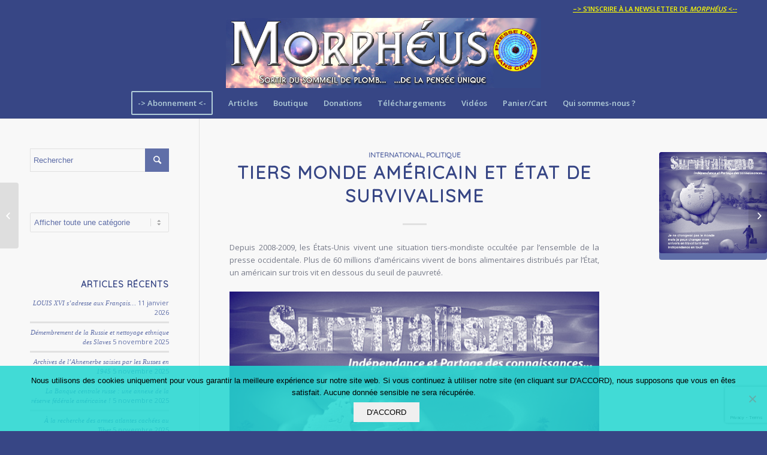

--- FILE ---
content_type: text/html; charset=UTF-8
request_url: https://www.morpheus.fr/tiers-monde-americain-et-etat-de-survivalisme/
body_size: 20222
content:
<!DOCTYPE html>
<html dir="ltr" lang="fr-FR" prefix="og: https://ogp.me/ns#" class="html_stretched responsive av-preloader-disabled av-default-lightbox  html_header_top html_logo_center html_bottom_nav_header html_menu_right html_large html_header_sticky html_header_shrinking html_header_topbar_active html_mobile_menu_tablet html_header_searchicon_disabled html_content_align_left html_header_unstick_top html_header_stretch_disabled html_minimal_header html_minimal_header_shadow html_elegant-blog html_av-submenu-hidden html_av-submenu-display-click html_av-overlay-side html_av-overlay-side-classic html_av-submenu-noclone html_entry_id_458 av-no-preview html_text_menu_active ">
<head>
<meta charset="UTF-8" />
<meta name="robots" content="index, follow" />


<!-- mobile setting -->
<meta name="viewport" content="width=device-width, initial-scale=1, maximum-scale=1">

<!-- Scripts/CSS and wp_head hook -->
<title>Tiers monde américain et état de survivalisme - Morphéus</title>
	<style>img:is([sizes="auto" i], [sizes^="auto," i]) { contain-intrinsic-size: 3000px 1500px }</style>
	
		<!-- All in One SEO 4.9.3 - aioseo.com -->
	<meta name="description" content="Depuis 2008-2009, les États-Unis vivent une situation tiers-mondiste occultée par l’ensemble de la presse occidentale. Plus de 60 millions d’américains vivent de bons alimentaires distribués par l’État, un américain sur trois vit en dessous du seuil de pauvreté. Vol West, un américain d’origine française vivant aux États-Unis, fait l’état des lieux de la pauvreté aux" />
	<meta name="robots" content="max-image-preview:large" />
	<meta name="author" content="Frédéric Morin"/>
	<link rel="canonical" href="https://www.morpheus.fr/tiers-monde-americain-et-etat-de-survivalisme/" />
	<meta name="generator" content="All in One SEO (AIOSEO) 4.9.3" />
		<meta property="og:locale" content="fr_FR" />
		<meta property="og:site_name" content="Morphéus - Sortir du sommeil de plomb de la pensée unique" />
		<meta property="og:type" content="article" />
		<meta property="og:title" content="Tiers monde américain et état de survivalisme - Morphéus" />
		<meta property="og:description" content="Depuis 2008-2009, les États-Unis vivent une situation tiers-mondiste occultée par l’ensemble de la presse occidentale. Plus de 60 millions d’américains vivent de bons alimentaires distribués par l’État, un américain sur trois vit en dessous du seuil de pauvreté. Vol West, un américain d’origine française vivant aux États-Unis, fait l’état des lieux de la pauvreté aux" />
		<meta property="og:url" content="https://www.morpheus.fr/tiers-monde-americain-et-etat-de-survivalisme/" />
		<meta property="article:published_time" content="2014-04-17T09:46:48+00:00" />
		<meta property="article:modified_time" content="2016-08-09T13:26:29+00:00" />
		<meta name="twitter:card" content="summary_large_image" />
		<meta name="twitter:title" content="Tiers monde américain et état de survivalisme - Morphéus" />
		<meta name="twitter:description" content="Depuis 2008-2009, les États-Unis vivent une situation tiers-mondiste occultée par l’ensemble de la presse occidentale. Plus de 60 millions d’américains vivent de bons alimentaires distribués par l’État, un américain sur trois vit en dessous du seuil de pauvreté. Vol West, un américain d’origine française vivant aux États-Unis, fait l’état des lieux de la pauvreté aux" />
		<script type="application/ld+json" class="aioseo-schema">
			{"@context":"https:\/\/schema.org","@graph":[{"@type":"BlogPosting","@id":"https:\/\/www.morpheus.fr\/tiers-monde-americain-et-etat-de-survivalisme\/#blogposting","name":"Tiers monde am\u00e9ricain et \u00e9tat de survivalisme - Morph\u00e9us","headline":"Tiers monde am\u00e9ricain et \u00e9tat de survivalisme","author":{"@id":"https:\/\/www.morpheus.fr\/author\/fred579us\/#author"},"publisher":{"@id":"https:\/\/www.morpheus.fr\/#organization"},"image":{"@type":"ImageObject","url":"https:\/\/www.morpheus.fr\/wp-content\/uploads\/2014\/04\/survivalisme.jpg","width":595,"height":558,"caption":"survivalisme.jpg"},"datePublished":"2014-04-17T11:46:48+02:00","dateModified":"2016-08-09T15:26:29+02:00","inLanguage":"fr-FR","mainEntityOfPage":{"@id":"https:\/\/www.morpheus.fr\/tiers-monde-americain-et-etat-de-survivalisme\/#webpage"},"isPartOf":{"@id":"https:\/\/www.morpheus.fr\/tiers-monde-americain-et-etat-de-survivalisme\/#webpage"},"articleSection":"International, Politique"},{"@type":"BreadcrumbList","@id":"https:\/\/www.morpheus.fr\/tiers-monde-americain-et-etat-de-survivalisme\/#breadcrumblist","itemListElement":[{"@type":"ListItem","@id":"https:\/\/www.morpheus.fr#listItem","position":1,"name":"Home","item":"https:\/\/www.morpheus.fr","nextItem":{"@type":"ListItem","@id":"https:\/\/www.morpheus.fr\/category\/articles-morpheus\/#listItem","name":"Articles"}},{"@type":"ListItem","@id":"https:\/\/www.morpheus.fr\/category\/articles-morpheus\/#listItem","position":2,"name":"Articles","item":"https:\/\/www.morpheus.fr\/category\/articles-morpheus\/","nextItem":{"@type":"ListItem","@id":"https:\/\/www.morpheus.fr\/category\/articles-morpheus\/mondialisme\/#listItem","name":"Mondialisme"},"previousItem":{"@type":"ListItem","@id":"https:\/\/www.morpheus.fr#listItem","name":"Home"}},{"@type":"ListItem","@id":"https:\/\/www.morpheus.fr\/category\/articles-morpheus\/mondialisme\/#listItem","position":3,"name":"Mondialisme","item":"https:\/\/www.morpheus.fr\/category\/articles-morpheus\/mondialisme\/","nextItem":{"@type":"ListItem","@id":"https:\/\/www.morpheus.fr\/category\/articles-morpheus\/mondialisme\/politique\/#listItem","name":"Politique"},"previousItem":{"@type":"ListItem","@id":"https:\/\/www.morpheus.fr\/category\/articles-morpheus\/#listItem","name":"Articles"}},{"@type":"ListItem","@id":"https:\/\/www.morpheus.fr\/category\/articles-morpheus\/mondialisme\/politique\/#listItem","position":4,"name":"Politique","item":"https:\/\/www.morpheus.fr\/category\/articles-morpheus\/mondialisme\/politique\/","nextItem":{"@type":"ListItem","@id":"https:\/\/www.morpheus.fr\/tiers-monde-americain-et-etat-de-survivalisme\/#listItem","name":"Tiers monde am\u00e9ricain et \u00e9tat de survivalisme"},"previousItem":{"@type":"ListItem","@id":"https:\/\/www.morpheus.fr\/category\/articles-morpheus\/mondialisme\/#listItem","name":"Mondialisme"}},{"@type":"ListItem","@id":"https:\/\/www.morpheus.fr\/tiers-monde-americain-et-etat-de-survivalisme\/#listItem","position":5,"name":"Tiers monde am\u00e9ricain et \u00e9tat de survivalisme","previousItem":{"@type":"ListItem","@id":"https:\/\/www.morpheus.fr\/category\/articles-morpheus\/mondialisme\/politique\/#listItem","name":"Politique"}}]},{"@type":"Organization","@id":"https:\/\/www.morpheus.fr\/#organization","name":"Morph\u00e9us","description":"Sortir du sommeil de plomb de la pens\u00e9e unique","url":"https:\/\/www.morpheus.fr\/"},{"@type":"Person","@id":"https:\/\/www.morpheus.fr\/author\/fred579us\/#author","url":"https:\/\/www.morpheus.fr\/author\/fred579us\/","name":"Fr\u00e9d\u00e9ric Morin","image":{"@type":"ImageObject","@id":"https:\/\/www.morpheus.fr\/tiers-monde-americain-et-etat-de-survivalisme\/#authorImage","url":"https:\/\/secure.gravatar.com\/avatar\/4c86cf3bedf087637fc3143f07abab7215281204eecb525556eea930f024c0ea?s=96&d=mm&r=pg","width":96,"height":96,"caption":"Fr\u00e9d\u00e9ric Morin"}},{"@type":"WebPage","@id":"https:\/\/www.morpheus.fr\/tiers-monde-americain-et-etat-de-survivalisme\/#webpage","url":"https:\/\/www.morpheus.fr\/tiers-monde-americain-et-etat-de-survivalisme\/","name":"Tiers monde am\u00e9ricain et \u00e9tat de survivalisme - Morph\u00e9us","description":"Depuis 2008-2009, les \u00c9tats-Unis vivent une situation tiers-mondiste occult\u00e9e par l\u2019ensemble de la presse occidentale. Plus de 60 millions d\u2019am\u00e9ricains vivent de bons alimentaires distribu\u00e9s par l\u2019\u00c9tat, un am\u00e9ricain sur trois vit en dessous du seuil de pauvret\u00e9. Vol West, un am\u00e9ricain d\u2019origine fran\u00e7aise vivant aux \u00c9tats-Unis, fait l\u2019\u00e9tat des lieux de la pauvret\u00e9 aux","inLanguage":"fr-FR","isPartOf":{"@id":"https:\/\/www.morpheus.fr\/#website"},"breadcrumb":{"@id":"https:\/\/www.morpheus.fr\/tiers-monde-americain-et-etat-de-survivalisme\/#breadcrumblist"},"author":{"@id":"https:\/\/www.morpheus.fr\/author\/fred579us\/#author"},"creator":{"@id":"https:\/\/www.morpheus.fr\/author\/fred579us\/#author"},"image":{"@type":"ImageObject","url":"https:\/\/www.morpheus.fr\/wp-content\/uploads\/2014\/04\/survivalisme.jpg","@id":"https:\/\/www.morpheus.fr\/tiers-monde-americain-et-etat-de-survivalisme\/#mainImage","width":595,"height":558,"caption":"survivalisme.jpg"},"primaryImageOfPage":{"@id":"https:\/\/www.morpheus.fr\/tiers-monde-americain-et-etat-de-survivalisme\/#mainImage"},"datePublished":"2014-04-17T11:46:48+02:00","dateModified":"2016-08-09T15:26:29+02:00"},{"@type":"WebSite","@id":"https:\/\/www.morpheus.fr\/#website","url":"https:\/\/www.morpheus.fr\/","name":"Morph\u00e9us","description":"Sortir du sommeil de plomb de la pens\u00e9e unique","inLanguage":"fr-FR","publisher":{"@id":"https:\/\/www.morpheus.fr\/#organization"}}]}
		</script>
		<!-- All in One SEO -->

<link rel="alternate" type="application/rss+xml" title="Morphéus &raquo; Flux" href="https://www.morpheus.fr/feed/" />

<!-- google webfont font replacement -->

			<script type='text/javascript'>
			if(!document.cookie.match(/aviaPrivacyGoogleWebfontsDisabled/)){
				(function() {
					var f = document.createElement('link');
					
					f.type 	= 'text/css';
					f.rel 	= 'stylesheet';
					f.href 	= '//fonts.googleapis.com/css?family=Quicksand%7COpen+Sans:400,600';
					f.id 	= 'avia-google-webfont';
					
					document.getElementsByTagName('head')[0].appendChild(f);
				})();
			}
			</script>
			<script type="text/javascript">
/* <![CDATA[ */
window._wpemojiSettings = {"baseUrl":"https:\/\/s.w.org\/images\/core\/emoji\/16.0.1\/72x72\/","ext":".png","svgUrl":"https:\/\/s.w.org\/images\/core\/emoji\/16.0.1\/svg\/","svgExt":".svg","source":{"concatemoji":"https:\/\/www.morpheus.fr\/wp-includes\/js\/wp-emoji-release.min.js?ver=54939fdb808ce158489c52cb0ffdbc70"}};
/*! This file is auto-generated */
!function(s,n){var o,i,e;function c(e){try{var t={supportTests:e,timestamp:(new Date).valueOf()};sessionStorage.setItem(o,JSON.stringify(t))}catch(e){}}function p(e,t,n){e.clearRect(0,0,e.canvas.width,e.canvas.height),e.fillText(t,0,0);var t=new Uint32Array(e.getImageData(0,0,e.canvas.width,e.canvas.height).data),a=(e.clearRect(0,0,e.canvas.width,e.canvas.height),e.fillText(n,0,0),new Uint32Array(e.getImageData(0,0,e.canvas.width,e.canvas.height).data));return t.every(function(e,t){return e===a[t]})}function u(e,t){e.clearRect(0,0,e.canvas.width,e.canvas.height),e.fillText(t,0,0);for(var n=e.getImageData(16,16,1,1),a=0;a<n.data.length;a++)if(0!==n.data[a])return!1;return!0}function f(e,t,n,a){switch(t){case"flag":return n(e,"\ud83c\udff3\ufe0f\u200d\u26a7\ufe0f","\ud83c\udff3\ufe0f\u200b\u26a7\ufe0f")?!1:!n(e,"\ud83c\udde8\ud83c\uddf6","\ud83c\udde8\u200b\ud83c\uddf6")&&!n(e,"\ud83c\udff4\udb40\udc67\udb40\udc62\udb40\udc65\udb40\udc6e\udb40\udc67\udb40\udc7f","\ud83c\udff4\u200b\udb40\udc67\u200b\udb40\udc62\u200b\udb40\udc65\u200b\udb40\udc6e\u200b\udb40\udc67\u200b\udb40\udc7f");case"emoji":return!a(e,"\ud83e\udedf")}return!1}function g(e,t,n,a){var r="undefined"!=typeof WorkerGlobalScope&&self instanceof WorkerGlobalScope?new OffscreenCanvas(300,150):s.createElement("canvas"),o=r.getContext("2d",{willReadFrequently:!0}),i=(o.textBaseline="top",o.font="600 32px Arial",{});return e.forEach(function(e){i[e]=t(o,e,n,a)}),i}function t(e){var t=s.createElement("script");t.src=e,t.defer=!0,s.head.appendChild(t)}"undefined"!=typeof Promise&&(o="wpEmojiSettingsSupports",i=["flag","emoji"],n.supports={everything:!0,everythingExceptFlag:!0},e=new Promise(function(e){s.addEventListener("DOMContentLoaded",e,{once:!0})}),new Promise(function(t){var n=function(){try{var e=JSON.parse(sessionStorage.getItem(o));if("object"==typeof e&&"number"==typeof e.timestamp&&(new Date).valueOf()<e.timestamp+604800&&"object"==typeof e.supportTests)return e.supportTests}catch(e){}return null}();if(!n){if("undefined"!=typeof Worker&&"undefined"!=typeof OffscreenCanvas&&"undefined"!=typeof URL&&URL.createObjectURL&&"undefined"!=typeof Blob)try{var e="postMessage("+g.toString()+"("+[JSON.stringify(i),f.toString(),p.toString(),u.toString()].join(",")+"));",a=new Blob([e],{type:"text/javascript"}),r=new Worker(URL.createObjectURL(a),{name:"wpTestEmojiSupports"});return void(r.onmessage=function(e){c(n=e.data),r.terminate(),t(n)})}catch(e){}c(n=g(i,f,p,u))}t(n)}).then(function(e){for(var t in e)n.supports[t]=e[t],n.supports.everything=n.supports.everything&&n.supports[t],"flag"!==t&&(n.supports.everythingExceptFlag=n.supports.everythingExceptFlag&&n.supports[t]);n.supports.everythingExceptFlag=n.supports.everythingExceptFlag&&!n.supports.flag,n.DOMReady=!1,n.readyCallback=function(){n.DOMReady=!0}}).then(function(){return e}).then(function(){var e;n.supports.everything||(n.readyCallback(),(e=n.source||{}).concatemoji?t(e.concatemoji):e.wpemoji&&e.twemoji&&(t(e.twemoji),t(e.wpemoji)))}))}((window,document),window._wpemojiSettings);
/* ]]> */
</script>
<link rel='stylesheet' id='avia-grid-css' href='https://www.morpheus.fr/wp-content/themes/enfold/css/grid.css?ver=4.4.1' type='text/css' media='all' />
<link rel='stylesheet' id='avia-base-css' href='https://www.morpheus.fr/wp-content/themes/enfold/css/base.css?ver=4.4.1' type='text/css' media='all' />
<link rel='stylesheet' id='avia-layout-css' href='https://www.morpheus.fr/wp-content/themes/enfold/css/layout.css?ver=4.4.1' type='text/css' media='all' />
<link rel='stylesheet' id='avia-module-blog-css' href='https://www.morpheus.fr/wp-content/themes/enfold/config-templatebuilder/avia-shortcodes/blog/blog.css?ver=54939fdb808ce158489c52cb0ffdbc70' type='text/css' media='all' />
<link rel='stylesheet' id='avia-module-postslider-css' href='https://www.morpheus.fr/wp-content/themes/enfold/config-templatebuilder/avia-shortcodes/postslider/postslider.css?ver=54939fdb808ce158489c52cb0ffdbc70' type='text/css' media='all' />
<link rel='stylesheet' id='avia-module-button-css' href='https://www.morpheus.fr/wp-content/themes/enfold/config-templatebuilder/avia-shortcodes/buttons/buttons.css?ver=54939fdb808ce158489c52cb0ffdbc70' type='text/css' media='all' />
<link rel='stylesheet' id='avia-module-comments-css' href='https://www.morpheus.fr/wp-content/themes/enfold/config-templatebuilder/avia-shortcodes/comments/comments.css?ver=54939fdb808ce158489c52cb0ffdbc70' type='text/css' media='all' />
<link rel='stylesheet' id='avia-module-gallery-css' href='https://www.morpheus.fr/wp-content/themes/enfold/config-templatebuilder/avia-shortcodes/gallery/gallery.css?ver=54939fdb808ce158489c52cb0ffdbc70' type='text/css' media='all' />
<link rel='stylesheet' id='avia-module-gridrow-css' href='https://www.morpheus.fr/wp-content/themes/enfold/config-templatebuilder/avia-shortcodes/grid_row/grid_row.css?ver=54939fdb808ce158489c52cb0ffdbc70' type='text/css' media='all' />
<link rel='stylesheet' id='avia-module-icon-css' href='https://www.morpheus.fr/wp-content/themes/enfold/config-templatebuilder/avia-shortcodes/icon/icon.css?ver=54939fdb808ce158489c52cb0ffdbc70' type='text/css' media='all' />
<link rel='stylesheet' id='avia-module-slideshow-ls-css' href='https://www.morpheus.fr/wp-content/themes/enfold/config-templatebuilder/avia-shortcodes/slideshow_layerslider/slideshow_layerslider.css?ver=54939fdb808ce158489c52cb0ffdbc70' type='text/css' media='all' />
<link rel='stylesheet' id='avia-module-social-css' href='https://www.morpheus.fr/wp-content/themes/enfold/config-templatebuilder/avia-shortcodes/social_share/social_share.css?ver=54939fdb808ce158489c52cb0ffdbc70' type='text/css' media='all' />
<link rel='stylesheet' id='avia-module-video-css' href='https://www.morpheus.fr/wp-content/themes/enfold/config-templatebuilder/avia-shortcodes/video/video.css?ver=54939fdb808ce158489c52cb0ffdbc70' type='text/css' media='all' />
<style id='wp-emoji-styles-inline-css' type='text/css'>

	img.wp-smiley, img.emoji {
		display: inline !important;
		border: none !important;
		box-shadow: none !important;
		height: 1em !important;
		width: 1em !important;
		margin: 0 0.07em !important;
		vertical-align: -0.1em !important;
		background: none !important;
		padding: 0 !important;
	}
</style>
<link rel='stylesheet' id='wp-block-library-css' href='https://www.morpheus.fr/wp-includes/css/dist/block-library/style.min.css?ver=54939fdb808ce158489c52cb0ffdbc70' type='text/css' media='all' />
<style id='classic-theme-styles-inline-css' type='text/css'>
/*! This file is auto-generated */
.wp-block-button__link{color:#fff;background-color:#32373c;border-radius:9999px;box-shadow:none;text-decoration:none;padding:calc(.667em + 2px) calc(1.333em + 2px);font-size:1.125em}.wp-block-file__button{background:#32373c;color:#fff;text-decoration:none}
</style>
<link rel='stylesheet' id='aioseo/css/src/vue/standalone/blocks/table-of-contents/global.scss-css' href='https://www.morpheus.fr/wp-content/plugins/all-in-one-seo-pack/dist/Lite/assets/css/table-of-contents/global.e90f6d47.css?ver=4.9.3' type='text/css' media='all' />
<link rel='stylesheet' id='edd-blocks-css' href='https://www.morpheus.fr/wp-content/plugins/easy-digital-downloads/includes/blocks/assets/css/edd-blocks.css?ver=3.6.4' type='text/css' media='all' />
<style id='global-styles-inline-css' type='text/css'>
:root{--wp--preset--aspect-ratio--square: 1;--wp--preset--aspect-ratio--4-3: 4/3;--wp--preset--aspect-ratio--3-4: 3/4;--wp--preset--aspect-ratio--3-2: 3/2;--wp--preset--aspect-ratio--2-3: 2/3;--wp--preset--aspect-ratio--16-9: 16/9;--wp--preset--aspect-ratio--9-16: 9/16;--wp--preset--color--black: #000000;--wp--preset--color--cyan-bluish-gray: #abb8c3;--wp--preset--color--white: #ffffff;--wp--preset--color--pale-pink: #f78da7;--wp--preset--color--vivid-red: #cf2e2e;--wp--preset--color--luminous-vivid-orange: #ff6900;--wp--preset--color--luminous-vivid-amber: #fcb900;--wp--preset--color--light-green-cyan: #7bdcb5;--wp--preset--color--vivid-green-cyan: #00d084;--wp--preset--color--pale-cyan-blue: #8ed1fc;--wp--preset--color--vivid-cyan-blue: #0693e3;--wp--preset--color--vivid-purple: #9b51e0;--wp--preset--gradient--vivid-cyan-blue-to-vivid-purple: linear-gradient(135deg,rgba(6,147,227,1) 0%,rgb(155,81,224) 100%);--wp--preset--gradient--light-green-cyan-to-vivid-green-cyan: linear-gradient(135deg,rgb(122,220,180) 0%,rgb(0,208,130) 100%);--wp--preset--gradient--luminous-vivid-amber-to-luminous-vivid-orange: linear-gradient(135deg,rgba(252,185,0,1) 0%,rgba(255,105,0,1) 100%);--wp--preset--gradient--luminous-vivid-orange-to-vivid-red: linear-gradient(135deg,rgba(255,105,0,1) 0%,rgb(207,46,46) 100%);--wp--preset--gradient--very-light-gray-to-cyan-bluish-gray: linear-gradient(135deg,rgb(238,238,238) 0%,rgb(169,184,195) 100%);--wp--preset--gradient--cool-to-warm-spectrum: linear-gradient(135deg,rgb(74,234,220) 0%,rgb(151,120,209) 20%,rgb(207,42,186) 40%,rgb(238,44,130) 60%,rgb(251,105,98) 80%,rgb(254,248,76) 100%);--wp--preset--gradient--blush-light-purple: linear-gradient(135deg,rgb(255,206,236) 0%,rgb(152,150,240) 100%);--wp--preset--gradient--blush-bordeaux: linear-gradient(135deg,rgb(254,205,165) 0%,rgb(254,45,45) 50%,rgb(107,0,62) 100%);--wp--preset--gradient--luminous-dusk: linear-gradient(135deg,rgb(255,203,112) 0%,rgb(199,81,192) 50%,rgb(65,88,208) 100%);--wp--preset--gradient--pale-ocean: linear-gradient(135deg,rgb(255,245,203) 0%,rgb(182,227,212) 50%,rgb(51,167,181) 100%);--wp--preset--gradient--electric-grass: linear-gradient(135deg,rgb(202,248,128) 0%,rgb(113,206,126) 100%);--wp--preset--gradient--midnight: linear-gradient(135deg,rgb(2,3,129) 0%,rgb(40,116,252) 100%);--wp--preset--font-size--small: 13px;--wp--preset--font-size--medium: 20px;--wp--preset--font-size--large: 36px;--wp--preset--font-size--x-large: 42px;--wp--preset--spacing--20: 0.44rem;--wp--preset--spacing--30: 0.67rem;--wp--preset--spacing--40: 1rem;--wp--preset--spacing--50: 1.5rem;--wp--preset--spacing--60: 2.25rem;--wp--preset--spacing--70: 3.38rem;--wp--preset--spacing--80: 5.06rem;--wp--preset--shadow--natural: 6px 6px 9px rgba(0, 0, 0, 0.2);--wp--preset--shadow--deep: 12px 12px 50px rgba(0, 0, 0, 0.4);--wp--preset--shadow--sharp: 6px 6px 0px rgba(0, 0, 0, 0.2);--wp--preset--shadow--outlined: 6px 6px 0px -3px rgba(255, 255, 255, 1), 6px 6px rgba(0, 0, 0, 1);--wp--preset--shadow--crisp: 6px 6px 0px rgba(0, 0, 0, 1);}:where(.is-layout-flex){gap: 0.5em;}:where(.is-layout-grid){gap: 0.5em;}body .is-layout-flex{display: flex;}.is-layout-flex{flex-wrap: wrap;align-items: center;}.is-layout-flex > :is(*, div){margin: 0;}body .is-layout-grid{display: grid;}.is-layout-grid > :is(*, div){margin: 0;}:where(.wp-block-columns.is-layout-flex){gap: 2em;}:where(.wp-block-columns.is-layout-grid){gap: 2em;}:where(.wp-block-post-template.is-layout-flex){gap: 1.25em;}:where(.wp-block-post-template.is-layout-grid){gap: 1.25em;}.has-black-color{color: var(--wp--preset--color--black) !important;}.has-cyan-bluish-gray-color{color: var(--wp--preset--color--cyan-bluish-gray) !important;}.has-white-color{color: var(--wp--preset--color--white) !important;}.has-pale-pink-color{color: var(--wp--preset--color--pale-pink) !important;}.has-vivid-red-color{color: var(--wp--preset--color--vivid-red) !important;}.has-luminous-vivid-orange-color{color: var(--wp--preset--color--luminous-vivid-orange) !important;}.has-luminous-vivid-amber-color{color: var(--wp--preset--color--luminous-vivid-amber) !important;}.has-light-green-cyan-color{color: var(--wp--preset--color--light-green-cyan) !important;}.has-vivid-green-cyan-color{color: var(--wp--preset--color--vivid-green-cyan) !important;}.has-pale-cyan-blue-color{color: var(--wp--preset--color--pale-cyan-blue) !important;}.has-vivid-cyan-blue-color{color: var(--wp--preset--color--vivid-cyan-blue) !important;}.has-vivid-purple-color{color: var(--wp--preset--color--vivid-purple) !important;}.has-black-background-color{background-color: var(--wp--preset--color--black) !important;}.has-cyan-bluish-gray-background-color{background-color: var(--wp--preset--color--cyan-bluish-gray) !important;}.has-white-background-color{background-color: var(--wp--preset--color--white) !important;}.has-pale-pink-background-color{background-color: var(--wp--preset--color--pale-pink) !important;}.has-vivid-red-background-color{background-color: var(--wp--preset--color--vivid-red) !important;}.has-luminous-vivid-orange-background-color{background-color: var(--wp--preset--color--luminous-vivid-orange) !important;}.has-luminous-vivid-amber-background-color{background-color: var(--wp--preset--color--luminous-vivid-amber) !important;}.has-light-green-cyan-background-color{background-color: var(--wp--preset--color--light-green-cyan) !important;}.has-vivid-green-cyan-background-color{background-color: var(--wp--preset--color--vivid-green-cyan) !important;}.has-pale-cyan-blue-background-color{background-color: var(--wp--preset--color--pale-cyan-blue) !important;}.has-vivid-cyan-blue-background-color{background-color: var(--wp--preset--color--vivid-cyan-blue) !important;}.has-vivid-purple-background-color{background-color: var(--wp--preset--color--vivid-purple) !important;}.has-black-border-color{border-color: var(--wp--preset--color--black) !important;}.has-cyan-bluish-gray-border-color{border-color: var(--wp--preset--color--cyan-bluish-gray) !important;}.has-white-border-color{border-color: var(--wp--preset--color--white) !important;}.has-pale-pink-border-color{border-color: var(--wp--preset--color--pale-pink) !important;}.has-vivid-red-border-color{border-color: var(--wp--preset--color--vivid-red) !important;}.has-luminous-vivid-orange-border-color{border-color: var(--wp--preset--color--luminous-vivid-orange) !important;}.has-luminous-vivid-amber-border-color{border-color: var(--wp--preset--color--luminous-vivid-amber) !important;}.has-light-green-cyan-border-color{border-color: var(--wp--preset--color--light-green-cyan) !important;}.has-vivid-green-cyan-border-color{border-color: var(--wp--preset--color--vivid-green-cyan) !important;}.has-pale-cyan-blue-border-color{border-color: var(--wp--preset--color--pale-cyan-blue) !important;}.has-vivid-cyan-blue-border-color{border-color: var(--wp--preset--color--vivid-cyan-blue) !important;}.has-vivid-purple-border-color{border-color: var(--wp--preset--color--vivid-purple) !important;}.has-vivid-cyan-blue-to-vivid-purple-gradient-background{background: var(--wp--preset--gradient--vivid-cyan-blue-to-vivid-purple) !important;}.has-light-green-cyan-to-vivid-green-cyan-gradient-background{background: var(--wp--preset--gradient--light-green-cyan-to-vivid-green-cyan) !important;}.has-luminous-vivid-amber-to-luminous-vivid-orange-gradient-background{background: var(--wp--preset--gradient--luminous-vivid-amber-to-luminous-vivid-orange) !important;}.has-luminous-vivid-orange-to-vivid-red-gradient-background{background: var(--wp--preset--gradient--luminous-vivid-orange-to-vivid-red) !important;}.has-very-light-gray-to-cyan-bluish-gray-gradient-background{background: var(--wp--preset--gradient--very-light-gray-to-cyan-bluish-gray) !important;}.has-cool-to-warm-spectrum-gradient-background{background: var(--wp--preset--gradient--cool-to-warm-spectrum) !important;}.has-blush-light-purple-gradient-background{background: var(--wp--preset--gradient--blush-light-purple) !important;}.has-blush-bordeaux-gradient-background{background: var(--wp--preset--gradient--blush-bordeaux) !important;}.has-luminous-dusk-gradient-background{background: var(--wp--preset--gradient--luminous-dusk) !important;}.has-pale-ocean-gradient-background{background: var(--wp--preset--gradient--pale-ocean) !important;}.has-electric-grass-gradient-background{background: var(--wp--preset--gradient--electric-grass) !important;}.has-midnight-gradient-background{background: var(--wp--preset--gradient--midnight) !important;}.has-small-font-size{font-size: var(--wp--preset--font-size--small) !important;}.has-medium-font-size{font-size: var(--wp--preset--font-size--medium) !important;}.has-large-font-size{font-size: var(--wp--preset--font-size--large) !important;}.has-x-large-font-size{font-size: var(--wp--preset--font-size--x-large) !important;}
:where(.wp-block-post-template.is-layout-flex){gap: 1.25em;}:where(.wp-block-post-template.is-layout-grid){gap: 1.25em;}
:where(.wp-block-columns.is-layout-flex){gap: 2em;}:where(.wp-block-columns.is-layout-grid){gap: 2em;}
:root :where(.wp-block-pullquote){font-size: 1.5em;line-height: 1.6;}
</style>
<link rel='stylesheet' id='cptch_stylesheet-css' href='https://www.morpheus.fr/wp-content/plugins/captcha-bws/css/front_end_style.css?ver=5.2.7' type='text/css' media='all' />
<link rel='stylesheet' id='dashicons-css' href='https://www.morpheus.fr/wp-includes/css/dashicons.min.css?ver=54939fdb808ce158489c52cb0ffdbc70' type='text/css' media='all' />
<link rel='stylesheet' id='cptch_desktop_style-css' href='https://www.morpheus.fr/wp-content/plugins/captcha-bws/css/desktop_style.css?ver=5.2.7' type='text/css' media='all' />
<link rel='stylesheet' id='contact-form-7-css' href='https://www.morpheus.fr/wp-content/plugins/contact-form-7/includes/css/styles.css?ver=6.1.4' type='text/css' media='all' />
<link rel='stylesheet' id='cntctfrm_form_style-css' href='https://www.morpheus.fr/wp-content/plugins/contact-form-plugin/css/form_style.css?ver=4.3.6' type='text/css' media='all' />
<link rel='stylesheet' id='cookie-notice-front-css' href='https://www.morpheus.fr/wp-content/plugins/cookie-notice/css/front.min.css?ver=2.5.11' type='text/css' media='all' />
<link rel='stylesheet' id='edd-styles-css' href='https://www.morpheus.fr/wp-content/plugins/easy-digital-downloads/assets/build/css/frontend/edd.min.css?ver=3.6.4' type='text/css' media='all' />
<link rel='stylesheet' id='eeb-css-frontend-css' href='https://www.morpheus.fr/wp-content/plugins/email-encoder-bundle/assets/css/style.css?ver=54d4eedc552c499c4a8d6b89c23d3df1' type='text/css' media='all' />
<link rel='stylesheet' id='avia-scs-css' href='https://www.morpheus.fr/wp-content/themes/enfold/css/shortcodes.css?ver=4.4.1' type='text/css' media='all' />
<link rel='stylesheet' id='avia-popup-css-css' href='https://www.morpheus.fr/wp-content/themes/enfold/js/aviapopup/magnific-popup.css?ver=4.4.1' type='text/css' media='screen' />
<link rel='stylesheet' id='avia-lightbox-css' href='https://www.morpheus.fr/wp-content/themes/enfold/css/avia-snippet-lightbox.css?ver=4.4.1' type='text/css' media='screen' />
<link rel='stylesheet' id='avia-widget-css-css' href='https://www.morpheus.fr/wp-content/themes/enfold/css/avia-snippet-widget.css?ver=4.4.1' type='text/css' media='screen' />
<link rel='stylesheet' id='avia-dynamic-css' href='https://www.morpheus.fr/wp-content/uploads/dynamic_avia/enfold_child.css?ver=678031b3cdfb3' type='text/css' media='all' />
<link rel='stylesheet' id='avia-custom-css' href='https://www.morpheus.fr/wp-content/themes/enfold/css/custom.css?ver=4.4.1' type='text/css' media='all' />
<link rel='stylesheet' id='avia-style-css' href='https://www.morpheus.fr/wp-content/themes/enfold-child/style.css?ver=4.4.1' type='text/css' media='all' />
<link rel='stylesheet' id='tablepress-default-css' href='https://www.morpheus.fr/wp-content/tablepress-combined.min.css?ver=86' type='text/css' media='all' />
<link rel='stylesheet' id='sib-front-css-css' href='https://www.morpheus.fr/wp-content/plugins/mailin/css/mailin-front.css?ver=54939fdb808ce158489c52cb0ffdbc70' type='text/css' media='all' />
<script type="text/javascript" src="https://www.morpheus.fr/wp-includes/js/jquery/jquery.min.js?ver=3.7.1" id="jquery-core-js"></script>
<script type="text/javascript" src="https://www.morpheus.fr/wp-includes/js/jquery/jquery-migrate.min.js?ver=3.4.1" id="jquery-migrate-js"></script>
<script type="text/javascript" id="cookie-notice-front-js-before">
/* <![CDATA[ */
var cnArgs = {"ajaxUrl":"https:\/\/www.morpheus.fr\/wp-admin\/admin-ajax.php","nonce":"d8544a37b4","hideEffect":"fade","position":"bottom","onScroll":true,"onScrollOffset":100,"onClick":true,"cookieName":"cookie_notice_accepted","cookieTime":31536000,"cookieTimeRejected":7862400,"globalCookie":false,"redirection":false,"cache":true,"revokeCookies":false,"revokeCookiesOpt":"automatic"};
/* ]]> */
</script>
<script type="text/javascript" src="https://www.morpheus.fr/wp-content/plugins/cookie-notice/js/front.min.js?ver=2.5.11" id="cookie-notice-front-js"></script>
<script type="text/javascript" src="https://www.morpheus.fr/wp-content/plugins/email-encoder-bundle/assets/js/custom.js?ver=2c542c9989f589cd5318f5cef6a9ecd7" id="eeb-js-frontend-js"></script>
<script type="text/javascript" src="https://www.morpheus.fr/wp-content/themes/enfold/js/avia-compat.js?ver=4.4.1" id="avia-compat-js"></script>
<script type="text/javascript" id="sib-front-js-js-extra">
/* <![CDATA[ */
var sibErrMsg = {"invalidMail":"Veuillez entrer une adresse e-mail valide.","requiredField":"Veuillez compl\u00e9ter les champs obligatoires.","invalidDateFormat":"Veuillez entrer une date valide.","invalidSMSFormat":"Veuillez entrer une num\u00e9ro de t\u00e9l\u00e9phone valide."};
var ajax_sib_front_object = {"ajax_url":"https:\/\/www.morpheus.fr\/wp-admin\/admin-ajax.php","ajax_nonce":"21aec204a4","flag_url":"https:\/\/www.morpheus.fr\/wp-content\/plugins\/mailin\/img\/flags\/"};
/* ]]> */
</script>
<script type="text/javascript" src="https://www.morpheus.fr/wp-content/plugins/mailin/js/mailin-front.js?ver=1768835578" id="sib-front-js-js"></script>
<link rel="https://api.w.org/" href="https://www.morpheus.fr/wp-json/" /><link rel="alternate" title="JSON" type="application/json" href="https://www.morpheus.fr/wp-json/wp/v2/posts/458" /><link rel="EditURI" type="application/rsd+xml" title="RSD" href="https://www.morpheus.fr/xmlrpc.php?rsd" />

<link rel='shortlink' href='https://www.morpheus.fr/?p=458' />
<link rel="alternate" title="oEmbed (JSON)" type="application/json+oembed" href="https://www.morpheus.fr/wp-json/oembed/1.0/embed?url=https%3A%2F%2Fwww.morpheus.fr%2Ftiers-monde-americain-et-etat-de-survivalisme%2F" />
<link rel="alternate" title="oEmbed (XML)" type="text/xml+oembed" href="https://www.morpheus.fr/wp-json/oembed/1.0/embed?url=https%3A%2F%2Fwww.morpheus.fr%2Ftiers-monde-americain-et-etat-de-survivalisme%2F&#038;format=xml" />
<meta name="generator" content="Easy Digital Downloads v3.6.4" />
<link rel="profile" href="http://gmpg.org/xfn/11" />
<link rel="alternate" type="application/rss+xml" title="Morphéus RSS2 Feed" href="https://www.morpheus.fr/feed/" />
<link rel="pingback" href="https://www.morpheus.fr/xmlrpc.php" />
<!--[if lt IE 9]><script src="https://www.morpheus.fr/wp-content/themes/enfold/js/html5shiv.js"></script><![endif]-->
<link rel="icon" href="http://www.morpheus.fr/wp-content/uploads/2016/07/favicon.jpg" type="image/x-icon">
<link rel="icon" href="https://www.morpheus.fr/wp-content/uploads/2021/01/favicon.jpg" sizes="32x32" />
<link rel="icon" href="https://www.morpheus.fr/wp-content/uploads/2021/01/favicon.jpg" sizes="192x192" />
<link rel="apple-touch-icon" href="https://www.morpheus.fr/wp-content/uploads/2021/01/favicon.jpg" />
<meta name="msapplication-TileImage" content="https://www.morpheus.fr/wp-content/uploads/2021/01/favicon.jpg" />
		<style type="text/css" id="wp-custom-css">
			.edd_download, 
.edd_downloads_list, 
.edd_download_title, 
.edd_download_excerpt, 
.edd_download_buy_button {
    font-family: 'Monaco', Arial, Helvetica, sans-serif !important;
    /* Remplace 'Monaco' par la police du site */
}
		</style>
		<style type='text/css'>
@font-face {font-family: 'entypo-fontello'; font-weight: normal; font-style: normal;
src: url('https://www.morpheus.fr/wp-content/themes/enfold/config-templatebuilder/avia-template-builder/assets/fonts/entypo-fontello.eot');
src: url('https://www.morpheus.fr/wp-content/themes/enfold/config-templatebuilder/avia-template-builder/assets/fonts/entypo-fontello.eot?#iefix') format('embedded-opentype'), 
url('https://www.morpheus.fr/wp-content/themes/enfold/config-templatebuilder/avia-template-builder/assets/fonts/entypo-fontello.woff') format('woff'), 
url('https://www.morpheus.fr/wp-content/themes/enfold/config-templatebuilder/avia-template-builder/assets/fonts/entypo-fontello.ttf') format('truetype'), 
url('https://www.morpheus.fr/wp-content/themes/enfold/config-templatebuilder/avia-template-builder/assets/fonts/entypo-fontello.svg#entypo-fontello') format('svg');
} #top .avia-font-entypo-fontello, body .avia-font-entypo-fontello, html body [data-av_iconfont='entypo-fontello']:before{ font-family: 'entypo-fontello'; }
</style>

<!--
Debugging Info for Theme support: 

Theme: Enfold
Version: 4.4.1
Installed: enfold
AviaFramework Version: 4.7
AviaBuilder Version: 0.9.5
aviaElementManager Version: 1.0.1
- - - - - - - - - - -
ChildTheme: Enfold Child
ChildTheme Version: 1.0
ChildTheme Installed: enfold

ML:512-PU:73-PLA:37
WP:6.8.2
Compress: CSS:disabled - JS:disabled
Updates: enabled
PLAu:35
-->
</head>




<body id="top" class="wp-singular post-template-default single single-post postid-458 single-format-standard wp-theme-enfold wp-child-theme-enfold-child  rtl_columns stretched quicksand open_sans cookies-not-set edd-js-none metaslider-plugin" itemscope="itemscope" itemtype="https://schema.org/WebPage" >

	
	<div id='wrap_all'>

	
<header id='header' class='all_colors header_color light_bg_color  av_header_top av_logo_center av_bottom_nav_header av_menu_right av_large av_header_sticky av_header_shrinking av_header_stretch_disabled av_mobile_menu_tablet av_header_searchicon_disabled av_header_unstick_top av_minimal_header av_minimal_header_shadow av_header_border_disabled'  role="banner" itemscope="itemscope" itemtype="https://schema.org/WPHeader" >

		<div id='header_meta' class='container_wrap container_wrap_meta  av_secondary_right av_extra_header_active av_entry_id_458'>
		
			      <div class='container'>
			      <nav class='sub_menu'  role="navigation" itemscope="itemscope" itemtype="https://schema.org/SiteNavigationElement" ><ul id="avia2-menu" class="menu"><li id="menu-item-3856" class="menu-item menu-item-type-post_type menu-item-object-page menu-item-3856"><a href="https://www.morpheus.fr/news/"><b  style="text-decoration: underline; color: yellow;">&#8211;> S&rsquo;INSCRIRE À LA NEWSLETTER DE <EM>MORPHÉUS</EM> <--</b></a></li>
</ul></nav>			      </div>
		</div>

		<div  id='header_main' class='container_wrap container_wrap_logo'>
	
        <div class='container av-logo-container'><div class='inner-container'><span class='logo'><a href='https://www.morpheus.fr/'><img height='100' width='300' src='http://morpheus.fr/wp-content/uploads/2016/07/logo_morpheus-1.jpg' alt='Morphéus' /></a></span></div></div><div id='header_main_alternate' class='container_wrap'><div class='container'><nav class='main_menu' data-selectname='Sélectionner une page'  role="navigation" itemscope="itemscope" itemtype="https://schema.org/SiteNavigationElement" ><div class="avia-menu av-main-nav-wrap"><ul id="avia-menu" class="menu av-main-nav"><li id="menu-item-38288" class="menu-item menu-item-type-post_type menu-item-object-page av-menu-button av-menu-button-bordered menu-item-top-level menu-item-top-level-1"><a href="https://www.morpheus.fr/boutique/commander/abonnement-a-morpheus-papier-paypal/" itemprop="url"><span class="avia-bullet"></span><span class="avia-menu-text">-> Abonnement <-</span><span class="avia-menu-fx"><span class="avia-arrow-wrap"><span class="avia-arrow"></span></span></span></a></li>
<li id="menu-item-37762" class="menu-item menu-item-type-post_type menu-item-object-page menu-item-has-children menu-item-top-level menu-item-top-level-2"><a href="https://www.morpheus.fr/articles/" itemprop="url"><span class="avia-bullet"></span><span class="avia-menu-text">Articles</span><span class="avia-menu-fx"><span class="avia-arrow-wrap"><span class="avia-arrow"></span></span></span></a>


<ul class="sub-menu">
	<li id="menu-item-37763" class="menu-item menu-item-type-post_type menu-item-object-page menu-item-has-children"><a href="https://www.morpheus.fr/articles/civilisation/" itemprop="url"><span class="avia-bullet"></span><span class="avia-menu-text">Civilisation</span></a>
	<ul class="sub-menu">
		<li id="menu-item-37764" class="menu-item menu-item-type-taxonomy menu-item-object-category"><a href="https://www.morpheus.fr/category/articles-morpheus/civilisation/spiritualite/" itemprop="url"><span class="avia-bullet"></span><span class="avia-menu-text">Spiritualité</span></a></li>
		<li id="menu-item-37765" class="menu-item menu-item-type-taxonomy menu-item-object-category"><a href="https://www.morpheus.fr/category/articles-morpheus/civilisation/sante/" itemprop="url"><span class="avia-bullet"></span><span class="avia-menu-text">Santé</span></a></li>
		<li id="menu-item-37766" class="menu-item menu-item-type-taxonomy menu-item-object-category"><a href="https://www.morpheus.fr/category/articles-morpheus/civilisation/histoire/" itemprop="url"><span class="avia-bullet"></span><span class="avia-menu-text">Histoire</span></a></li>
		<li id="menu-item-37767" class="menu-item menu-item-type-taxonomy menu-item-object-category"><a href="https://www.morpheus.fr/category/articles-morpheus/civilisation/real-fiction/" itemprop="url"><span class="avia-bullet"></span><span class="avia-menu-text">Real-fiction</span></a></li>
	</ul>
</li>
	<li id="menu-item-37768" class="menu-item menu-item-type-post_type menu-item-object-page menu-item-has-children"><a href="https://www.morpheus.fr/articles/exologie/" itemprop="url"><span class="avia-bullet"></span><span class="avia-menu-text">Exologie</span></a>
	<ul class="sub-menu">
		<li id="menu-item-37769" class="menu-item menu-item-type-taxonomy menu-item-object-category"><a href="https://www.morpheus.fr/category/articles-morpheus/exologie/interplanetaire/" itemprop="url"><span class="avia-bullet"></span><span class="avia-menu-text">Interplanétaire</span></a></li>
		<li id="menu-item-37770" class="menu-item menu-item-type-taxonomy menu-item-object-category"><a href="https://www.morpheus.fr/category/articles-morpheus/exologie/ufologie/" itemprop="url"><span class="avia-bullet"></span><span class="avia-menu-text">Ufologie</span></a></li>
		<li id="menu-item-37771" class="menu-item menu-item-type-taxonomy menu-item-object-category"><a href="https://www.morpheus.fr/category/articles-morpheus/exologie/exo-science/" itemprop="url"><span class="avia-bullet"></span><span class="avia-menu-text">Exo-science</span></a></li>
	</ul>
</li>
	<li id="menu-item-37772" class="menu-item menu-item-type-post_type menu-item-object-page menu-item-has-children"><a href="https://www.morpheus.fr/articles/mondialisme/" itemprop="url"><span class="avia-bullet"></span><span class="avia-menu-text">Mondialisme</span></a>
	<ul class="sub-menu">
		<li id="menu-item-37773" class="menu-item menu-item-type-taxonomy menu-item-object-category"><a href="https://www.morpheus.fr/category/articles-morpheus/mondialisme/ecologie/" itemprop="url"><span class="avia-bullet"></span><span class="avia-menu-text">Écologie</span></a></li>
		<li id="menu-item-37774" class="menu-item menu-item-type-taxonomy menu-item-object-category"><a href="https://www.morpheus.fr/category/articles-morpheus/mondialisme/economie/" itemprop="url"><span class="avia-bullet"></span><span class="avia-menu-text">Économie</span></a></li>
		<li id="menu-item-37775" class="menu-item menu-item-type-taxonomy menu-item-object-category current-post-ancestor current-menu-parent current-post-parent"><a href="https://www.morpheus.fr/category/articles-morpheus/mondialisme/international/" itemprop="url"><span class="avia-bullet"></span><span class="avia-menu-text">International</span></a></li>
		<li id="menu-item-37776" class="menu-item menu-item-type-taxonomy menu-item-object-category current-post-ancestor current-menu-parent current-post-parent"><a href="https://www.morpheus.fr/category/articles-morpheus/mondialisme/politique/" itemprop="url"><span class="avia-bullet"></span><span class="avia-menu-text">Politique</span></a></li>
		<li id="menu-item-37777" class="menu-item menu-item-type-taxonomy menu-item-object-category"><a href="https://www.morpheus.fr/category/articles-morpheus/mondialisme/societe/" itemprop="url"><span class="avia-bullet"></span><span class="avia-menu-text">Société</span></a></li>
	</ul>
</li>
	<li id="menu-item-37778" class="menu-item menu-item-type-post_type menu-item-object-page menu-item-has-children"><a href="https://www.morpheus.fr/articles/sciences/" itemprop="url"><span class="avia-bullet"></span><span class="avia-menu-text">Sciences</span></a>
	<ul class="sub-menu">
		<li id="menu-item-37779" class="menu-item menu-item-type-taxonomy menu-item-object-category"><a href="https://www.morpheus.fr/category/articles-morpheus/energie/" itemprop="url"><span class="avia-bullet"></span><span class="avia-menu-text">Énergie</span></a></li>
		<li id="menu-item-37780" class="menu-item menu-item-type-taxonomy menu-item-object-category"><a href="https://www.morpheus.fr/category/articles-morpheus/neo-science/" itemprop="url"><span class="avia-bullet"></span><span class="avia-menu-text">Néo-science</span></a></li>
		<li id="menu-item-37781" class="menu-item menu-item-type-taxonomy menu-item-object-category"><a href="https://www.morpheus.fr/category/articles-morpheus/technologie/" itemprop="url"><span class="avia-bullet"></span><span class="avia-menu-text">Technologie</span></a></li>
	</ul>
</li>
	<li id="menu-item-37782" class="menu-item menu-item-type-taxonomy menu-item-object-category menu-item-has-children"><a href="https://www.morpheus.fr/category/articles-morpheus/divers-dossier/" itemprop="url"><span class="avia-bullet"></span><span class="avia-menu-text">Divers</span></a>
	<ul class="sub-menu">
		<li id="menu-item-37783" class="menu-item menu-item-type-taxonomy menu-item-object-category"><a href="https://www.morpheus.fr/category/articles-morpheus/agriculture/" itemprop="url"><span class="avia-bullet"></span><span class="avia-menu-text">Agriculture</span></a></li>
		<li id="menu-item-37784" class="menu-item menu-item-type-taxonomy menu-item-object-category"><a href="https://www.morpheus.fr/category/articles-morpheus/communique/" itemprop="url"><span class="avia-bullet"></span><span class="avia-menu-text">Communiqué</span></a></li>
		<li id="menu-item-37785" class="menu-item menu-item-type-taxonomy menu-item-object-category"><a href="https://www.morpheus.fr/category/articles-morpheus/livre/" itemprop="url"><span class="avia-bullet"></span><span class="avia-menu-text">Livres à lire</span></a></li>
	</ul>
</li>
</ul>
</li>
<li id="menu-item-37786" class="menu-item menu-item-type-post_type menu-item-object-page menu-item-has-children menu-item-top-level menu-item-top-level-3"><a href="https://www.morpheus.fr/boutique/" itemprop="url"><span class="avia-bullet"></span><span class="avia-menu-text">Boutique</span><span class="avia-menu-fx"><span class="avia-arrow-wrap"><span class="avia-arrow"></span></span></span></a>


<ul class="sub-menu">
	<li id="menu-item-37787" class="menu-item menu-item-type-post_type menu-item-object-page menu-item-has-children"><a href="https://www.morpheus.fr/boutique/en-telechargement/" itemprop="url"><span class="avia-bullet"></span><span class="avia-menu-text">Journal en numérique</span></a>
	<ul class="sub-menu">
		<li id="menu-item-38425" class="menu-item menu-item-type-post_type menu-item-object-download"><a href="https://www.morpheus.fr/downloads/morpheus-n-133/" itemprop="url"><span class="avia-bullet"></span><span class="avia-menu-text">Morphéus n° 133</span></a></li>
		<li id="menu-item-38272" class="menu-item menu-item-type-post_type menu-item-object-download"><a href="https://www.morpheus.fr/downloads/morpheus-n-132/" itemprop="url"><span class="avia-bullet"></span><span class="avia-menu-text">Morphéus n° 132</span></a></li>
		<li id="menu-item-38273" class="menu-item menu-item-type-post_type menu-item-object-download"><a href="https://www.morpheus.fr/downloads/morpheus-n131/" itemprop="url"><span class="avia-bullet"></span><span class="avia-menu-text">Morphéus n° 131</span></a></li>
		<li id="menu-item-38080" class="menu-item menu-item-type-post_type menu-item-object-download"><a href="https://www.morpheus.fr/downloads/morpheus-n130/" itemprop="url"><span class="avia-bullet"></span><span class="avia-menu-text">Morphéus n° 130</span></a></li>
		<li id="menu-item-37788" class="menu-item menu-item-type-post_type menu-item-object-download"><a href="https://www.morpheus.fr/downloads/morpheus-n-129/" itemprop="url"><span class="avia-bullet"></span><span class="avia-menu-text">Morphéus n° 129</span></a></li>
		<li id="menu-item-37789" class="menu-item menu-item-type-post_type menu-item-object-download"><a href="https://www.morpheus.fr/downloads/morpheus-n-128/" itemprop="url"><span class="avia-bullet"></span><span class="avia-menu-text">Morphéus n° 128</span></a></li>
		<li id="menu-item-37794" class="menu-item menu-item-type-post_type menu-item-object-download"><a href="https://www.morpheus.fr/downloads/morpheus-annee-2023/" itemprop="url"><span class="avia-bullet"></span><span class="avia-menu-text">Morphéus année 2023</span></a></li>
		<li id="menu-item-37795" class="menu-item menu-item-type-post_type menu-item-object-page"><a href="https://www.morpheus.fr/boutique/en-telechargement/tous-les-morpheus/" itemprop="url"><span class="avia-bullet"></span><span class="avia-menu-text">Tous les <em>Morphéus</em></span></a></li>
		<li id="menu-item-37796" class="menu-item menu-item-type-post_type menu-item-object-page"><a href="https://www.morpheus.fr/panier-cart/" itemprop="url"><span class="avia-bullet"></span><span class="avia-menu-text">Panier/Cart</span></a></li>
	</ul>
</li>
	<li id="menu-item-37830" class="menu-item menu-item-type-taxonomy menu-item-object-download_category"><a href="https://www.morpheus.fr/downloads/category/mp3/" itemprop="url"><span class="avia-bullet"></span><span class="avia-menu-text">Emission radio (mp3)</span></a></li>
	<li id="menu-item-37797" class="menu-item menu-item-type-taxonomy menu-item-object-category menu-item-has-children"><a href="https://www.morpheus.fr/category/ebooks/" itemprop="url"><span class="avia-bullet"></span><span class="avia-menu-text">Ebooks</span></a>
	<ul class="sub-menu">
		<li id="menu-item-37799" class="menu-item menu-item-type-post_type menu-item-object-post"><a href="https://www.morpheus.fr/industrie-vaccinale-des-pandemies-providentielles-pour-les-labos-grippes-a-h5n1-a-h1n1/" itemprop="url"><span class="avia-bullet"></span><span class="avia-menu-text">Industrie vaccinale&#160;: des pandémies providentielles pour les labos&#160;: grippes A/H5N1, A/H1N1…</span></a></li>
		<li id="menu-item-37800" class="menu-item menu-item-type-post_type menu-item-object-post"><a href="https://www.morpheus.fr/jeux-de-banques-du-koweitgate-a-clearstream/" itemprop="url"><span class="avia-bullet"></span><span class="avia-menu-text"><em>Jeux de Banques</em>, du Koweitgate à Clearstream</span></a></li>
		<li id="menu-item-37803" class="menu-item menu-item-type-post_type menu-item-object-post"><a href="https://www.morpheus.fr/pour-cause-de-securite-nationale/" itemprop="url"><span class="avia-bullet"></span><span class="avia-menu-text"><em>Pour cause de Sécurité nationale</em></span></a></li>
		<li id="menu-item-37804" class="menu-item menu-item-type-post_type menu-item-object-post"><a href="https://www.morpheus.fr/conquetes-reconquetes-de-lamerique/" itemprop="url"><span class="avia-bullet"></span><span class="avia-menu-text">L’Amérique en pleine TransEformation</span></a></li>
	</ul>
</li>
	<li id="menu-item-38308" class="menu-item menu-item-type-post_type menu-item-object-page"><a href="https://www.morpheus.fr/boutique/commander/abonnement-a-morpheus-papier-paypal/" itemprop="url"><span class="avia-bullet"></span><span class="avia-menu-text">Abonnement par CB ou PayPal</span></a></li>
	<li id="menu-item-37809" class="menu-item menu-item-type-post_type menu-item-object-page"><a href="https://www.morpheus.fr/boutique/commander/abonnement-a-morpheus-papier-cheque/" itemprop="url"><span class="avia-bullet"></span><span class="avia-menu-text">Abonnement par chèque</span></a></li>
	<li id="menu-item-38309" class="menu-item menu-item-type-custom menu-item-object-custom"><a href="https://www.morpheus.fr/wp-content/uploads/2025/10/bons-de-commande-web-2025.pdf" itemprop="url"><span class="avia-bullet"></span><span class="avia-menu-text">Tous les n° et Collector (PDF)</span></a></li>
</ul>
</li>
<li id="menu-item-37815" class="menu-item menu-item-type-post_type menu-item-object-page menu-item-has-children menu-item-top-level menu-item-top-level-4"><a href="https://www.morpheus.fr/boutique/donations/" itemprop="url"><span class="avia-bullet"></span><span class="avia-menu-text">Donations</span><span class="avia-menu-fx"><span class="avia-arrow-wrap"><span class="avia-arrow"></span></span></span></a>


<ul class="sub-menu">
	<li id="menu-item-37816" class="menu-item menu-item-type-post_type menu-item-object-page"><a href="https://www.morpheus.fr/boutique/donations/don-pour-la-liberte-dexpression-de-morpheus/" itemprop="url"><span class="avia-bullet"></span><span class="avia-menu-text">Don pour la liberté d’expression de <em>Morphéus</em></span></a></li>
</ul>
</li>
<li id="menu-item-37818" class="menu-item menu-item-type-post_type menu-item-object-page menu-item-has-children menu-item-top-level menu-item-top-level-5"><a href="https://www.morpheus.fr/telechargements/" itemprop="url"><span class="avia-bullet"></span><span class="avia-menu-text">Téléchargements</span><span class="avia-menu-fx"><span class="avia-arrow-wrap"><span class="avia-arrow"></span></span></span></a>


<ul class="sub-menu">
	<li id="menu-item-37819" class="menu-item menu-item-type-post_type menu-item-object-download"><a href="https://www.morpheus.fr/morpheus-n-118/" itemprop="url"><span class="avia-bullet"></span><span class="avia-menu-text"><em>Morphéus</em> n° 118 GRATUIT</span></a></li>
	<li id="menu-item-37821" class="menu-item menu-item-type-post_type menu-item-object-page"><a href="https://www.morpheus.fr/brevets/" itemprop="url"><span class="avia-bullet"></span><span class="avia-menu-text">Brevets</span></a></li>
	<li id="menu-item-37822" class="menu-item menu-item-type-taxonomy menu-item-object-category"><a href="https://www.morpheus.fr/category/telechargements/ouvrage/" itemprop="url"><span class="avia-bullet"></span><span class="avia-menu-text">Ouvrage</span></a></li>
</ul>
</li>
<li id="menu-item-37823" class="menu-item menu-item-type-post_type menu-item-object-page menu-item-has-children menu-item-top-level menu-item-top-level-6"><a href="https://www.morpheus.fr/videos/" itemprop="url"><span class="avia-bullet"></span><span class="avia-menu-text">Vidéos</span><span class="avia-menu-fx"><span class="avia-arrow-wrap"><span class="avia-arrow"></span></span></span></a>


<ul class="sub-menu">
	<li id="menu-item-38120" class="menu-item menu-item-type-post_type menu-item-object-post"><a href="https://www.morpheus.fr/ia-surenchere-technologique-et-vulnerabilites-croissantes/" itemprop="url"><span class="avia-bullet"></span><span class="avia-menu-text">IA&#160;&#160;: surenchère technologique et vulnérabilités croissantes</span></a></li>
	<li id="menu-item-38123" class="menu-item menu-item-type-post_type menu-item-object-post"><a href="https://www.morpheus.fr/quand-lia-developpe-un-proto-instinct-de-survie-et-dupe-lhumain/" itemprop="url"><span class="avia-bullet"></span><span class="avia-menu-text">Quand l’IA développe un proto-instinct de survie et dupe l’humain</span></a></li>
	<li id="menu-item-37824" class="menu-item menu-item-type-post_type menu-item-object-post"><a href="https://www.morpheus.fr/actualite-en-musique/" itemprop="url"><span class="avia-bullet"></span><span class="avia-menu-text">Actualité en musique</span></a></li>
	<li id="menu-item-37825" class="menu-item menu-item-type-post_type menu-item-object-post"><a href="https://www.morpheus.fr/video-f-morin-f-vidal/" itemprop="url"><span class="avia-bullet"></span><span class="avia-menu-text">Vidéo 1 – F. Morin &#038; F. Vidal – Psychotronique et tradition primordiale</span></a></li>
	<li id="menu-item-38037" class="menu-item menu-item-type-post_type menu-item-object-post"><a href="https://www.morpheus.fr/video-2-guerre-cognitive/" itemprop="url"><span class="avia-bullet"></span><span class="avia-menu-text">Vidéo 2 – F. Morin &#038; F. Vidal – Guerre cognitive</span></a></li>
	<li id="menu-item-37828" class="menu-item menu-item-type-post_type menu-item-object-post"><a href="https://www.morpheus.fr/thomas-bearden-tirer-lenergie-vide/" itemprop="url"><span class="avia-bullet"></span><span class="avia-menu-text">Tirer l’énergie du vide, Thomas Bearden</span></a></li>
</ul>
</li>
<li id="menu-item-37831" class="menu-item menu-item-type-post_type menu-item-object-page menu-item-top-level menu-item-top-level-7"><a href="https://www.morpheus.fr/panier-cart/" itemprop="url"><span class="avia-bullet"></span><span class="avia-menu-text">Panier/Cart</span><span class="avia-menu-fx"><span class="avia-arrow-wrap"><span class="avia-arrow"></span></span></span></a></li>
<li id="menu-item-37832" class="menu-item menu-item-type-post_type menu-item-object-page menu-item-top-level menu-item-top-level-8"><a href="https://www.morpheus.fr/qui-sommes-nous/" itemprop="url"><span class="avia-bullet"></span><span class="avia-menu-text">Qui sommes-nous&#160;?</span><span class="avia-menu-fx"><span class="avia-arrow-wrap"><span class="avia-arrow"></span></span></span></a></li>
<li class="av-burger-menu-main menu-item-avia-special ">
	        			<a href="#">
							<span class="av-hamburger av-hamburger--spin av-js-hamburger">
					        <span class="av-hamburger-box">
						          <span class="av-hamburger-inner"></span>
						          <strong>Menu</strong>
					        </span>
							</span>
						</a>
	        		   </li></ul></div></nav></div> </div> 
		<!-- end container_wrap-->
		</div>
		
		<div class='header_bg'></div>

<!-- end header -->
</header>
		
	<div id='main' class='all_colors' data-scroll-offset='116'>

	
		<div class='container_wrap container_wrap_first main_color sidebar_left'>

			<div class='container template-blog template-single-blog '>

				<main class='content units av-content-small  av-blog-meta-author-disabled av-blog-meta-comments-disabled'  role="main" itemscope="itemscope" itemtype="https://schema.org/Blog" >

                    <article class='post-entry post-entry-type-standard post-entry-458 post-loop-1 post-parity-odd post-entry-last single-small with-slider post-458 post type-post status-publish format-standard has-post-thumbnail hentry category-international category-politique'  itemscope="itemscope" itemtype="https://schema.org/BlogPosting" itemprop="blogPost" ><div class='blog-meta'><a href='https://www.morpheus.fr/wp-content/uploads/2014/04/survivalisme.jpg' class='small-preview' title='Tiers monde américain et état de survivalisme'><img width="180" height="169" src="https://www.morpheus.fr/wp-content/uploads/2014/04/survivalisme.jpg" class="attachment-square size-square wp-post-image" alt="survivalisme.jpg" decoding="async" srcset="https://www.morpheus.fr/wp-content/uploads/2014/04/survivalisme.jpg 595w, https://www.morpheus.fr/wp-content/uploads/2014/04/survivalisme-300x281.jpg 300w" sizes="(max-width: 180px) 100vw, 180px" /><span class="iconfont" aria-hidden='true' data-av_icon='' data-av_iconfont='entypo-fontello'></span></a></div><div class='entry-content-wrapper clearfix standard-content'><header class="entry-content-header"><div class="av-heading-wrapper"><span class="blog-categories minor-meta"><a href="https://www.morpheus.fr/category/articles-morpheus/mondialisme/international/" rel="tag">International</a>, <a href="https://www.morpheus.fr/category/articles-morpheus/mondialisme/politique/" rel="tag">Politique</a> </span><h1 class='post-title entry-title'  itemprop="headline" >	<a href='https://www.morpheus.fr/tiers-monde-americain-et-etat-de-survivalisme/' rel='bookmark' title='Lien permanent : Tiers monde américain et état de survivalisme'>Tiers monde américain et état de survivalisme			<span class='post-format-icon minor-meta'></span>	</a></h1></div></header><span class="av-vertical-delimiter"></span><div class="entry-content"  itemprop="text" ><p style="text-align: justify;">Depuis 2008-2009, les États-Unis vivent une situation tiers-mondiste occultée par l’ensemble de la presse occidentale. Plus de 60 millions d’américains vivent de bons alimentaires distribués par l’État, un américain sur trois vit en dessous du seuil de pauvreté.</p>
<p style="text-align: justify;"><img fetchpriority="high" decoding="async" class=" aligncenter wp-image-457" src="http://morpheus.fr/wp-content/uploads/2014/04/survivalisme.jpg" alt="survivalisme.jpg" width="655" height="614" align="middle" srcset="https://www.morpheus.fr/wp-content/uploads/2014/04/survivalisme.jpg 595w, https://www.morpheus.fr/wp-content/uploads/2014/04/survivalisme-300x281.jpg 300w" sizes="(max-width: 655px) 100vw, 655px" /></p>
<p style="text-align: justify;">Vol West, un américain d’origine française vivant aux États-Unis, fait l’état des lieux de la pauvreté aux États-Unis. Eminent personnage du «&#160;survivalisme&#160;», Vol West expose pragmatiquement différents modes préventifs d’organisation individuelle et familiale en cas de crise, graves troubles économiques, rupture totale de mode de vie et situations d’urgence.</p>
<h3 style="text-align: justify;"><strong>Vol West<br />
</strong></h3>
<p style="text-align: justify;">Quand on parle de situation d’urgence dramatique on pense surtout à des catastrophes naturelles ou autres engendrant ces situations. Mais pour moi, le plus gros risque actuel est lié à cette dégénérescence économique à l’échelle familiale ou individuelle. Que ce soit en Europe, en Asie, ou aux Etats Unis, cette dégénérescence économique touche et risque de toucher une immense frange de population. Vivant aux Etats Unis, je souhaite évoquer quelques exemples caractéristiques relatifs à cette crise sociale profonde.</p>
<p style="text-align: justify;"><strong>Los Angeles</strong></p>
<p style="text-align: justify;">Il y a une dimension tiers-mondiste aux États-Unis qui n’est que très rarement relayée par les médias. Pas besoin d’aller en Afrique ou en Amérique du Sud pour être confronté à ce type de pauvreté. Les États-Unis c’est actuellement le Tiers Monde.</p>
<p style="text-align: justify;">J’ai vécu longtemps à Los Angeles. Son centre ville ressemble à tous les centres villes des grandes villes américaines avec des grands bâtiments et de grandes avenues. Ce qu’il faut savoir c’est que le centre ville de Los Angeles s’est effondré dans les années 50. Personne n’y réside, il n’y a aucun habitant actuellement sur ce secteur de la ville. J’ai emmené des amis touristes français à 1h00 du matin dans le centre ville de Los Angeles. On découvre alors un centre ville tenu par plus de 70 000 sans abris qui viennent passer leur nuit dans ce secteur. En parcourant les rues on constate des milliers de tentes ou abris de fortune faits avec des cartons pour des dizaines de milliers de sans abris. Des feux sont faits en plein milieu des avenues, c’est l’anarchie totale, c’est Beyrouth. C’est une situation hallucinante, tout cela ayant lieu à 5 minutes de Hollywood où habitent Brad Pitt et Angelina Joly. Tout cela se passe à quelques kilomètres de résidences qui coûtent des dizaines de millions de dollars. L’écart entre riches et pauvres aux USA est énorme, un peu comme au Brésil entre immeuble de luxe côtoyant des favelas à quelques centaines de mètres. Nous avons aux USA une pauvreté et un tiers-mondisme totalement hallucinant par rapport à l’image médiatique de ce pays.</p>
<h3 style="text-align: justify;"><strong>Crise US des subprimes</strong></h3>
<p style="text-align: justify;">En 2008, les citoyens américains ont subi de plein fouet une bulle immobilière sans précédent. Tout a basculé d’un seul coup pour des millions de familles américaines. Du jour au lendemain on a vu ces citoyens perdre leur maison, perdre leur emploi, perdre leur famille… Il y a eu alors une explosion de la pauvreté qui s’est traduite par une explosion de ce qui est appelé aux USA les villes-tente (tent city). Il y a ce type de «&#160;ville&#160;» sur l’ensemble du pays. En Californie, la ville-tentes de Sacramento, de loin la plus importante regroupe des dizaines de milliers de citoyens. Certaines municipalités US comprenant la difficulté de se loger pour des millions d’habitants ont installé des abris de jardin dans des parcs de la ville pour que les gens puissent y loger.</p>
<h3 style="text-align: justify;"><strong>Une médecine tiers-mondiste</strong></h3>
<p style="text-align: justify;">Je connais un docteur qui, dans les années 90, partait à l’étranger soigner des pauvres dans des ghettos ou autres en Amérique latine. Après quelques années, ce médecin s’est rendu compte que ses concitoyens américains avaient autant besoin d’aide médicale que des gens vivant dans d’autres pays. Il s’est donc associé à une organisation américaine de médecins qui regroupe des généralistes, dentistes, spécialistes, etc. Ces médecins voyagent au travers des Etats Unis et s’installent dans les stades de foot pour prodiguer des soins gratuits pendant 72 heures. Ils ouvrent ensuite les portes du stade aux milliers de sans abris qui n’ont pas accès aux soins aux USA. Pendant trois jours des milliers de familles font alors la queue au stade pour consulter gracieusement ces médecins et recevoir des soins.</p>
<p style="text-align: justify;">On peut véritablement parler de pauvreté systémique et de tiers-mondisme aux USA quant à l’accès aux soins pour des dizaines de millions de citoyens.</p>
<h3 style="text-align: justify;"><strong>La ville de Détroit</strong></h3>
<p style="text-align: justify;">La ville de Détroit était une ville économiquement très prospère qui a connu un effondrement social, économique, urbain très brutal ces dernières années. Il y a dans Détroit un développement de l’autonomie alimentaire à l’échelle du citoyen. Des jardins urbains sont devenus une source d’alimentation essentielle de survie pour les sans abris. En campagne, la chasse, la pèche et la cueillette s’organisent pour répondre aux besoins alimentaires à l’échelle individuelle et familiale. Le milieu rural permet une meilleure survie qu’en ville aux USA.</p>
<p style="text-align: justify;">Certains quartiers urbains ne disposent plus de service des eaux, d’électricité. Les pompiers et la police, suite aux faillites de certaines villes américaines, n’assurent plus de protection sur des zones urbaines laissées à l’abandon par les municipalités faute de moyens. Suite à l’Ouragan Sandy en octobre 2012 qui a touché l’état de New York et du New Jersey, des quartiers entiers demeurent sans électricité depuis plus d’un an. Ces zones laissées pour compte ne disposent plus d’eau courante potable par voie de conséquence. Bien d’autres régions américaines touchées par des catastrophes naturelles ne sont que partiellement reconstruites faute de moyens. Cela entraîne un délabrement inexorable des infrastructures urbaines.</p>
<p style="text-align: justify;">La «&#160;dite&#160;» première puissance économique mondiale, n’a plus les moyens d’assurer des infrastructures urbaines viables sur l’ensemble de son territoire. Elle abandonne 60 à 100 millions de citoyens, ce qui a entraîné l’émergence d’un nouveau mode de vie en rupture totale avec toute instance étatique ou économique classique. C’est dans ce contexte qu’est né le «&#160;survivalisme&#160;», modèle citoyen de réponse asymétrique de survie, face à l’asthénie des structures étatiques dissoutes par le jeu d’usure de la mondialisation financière.</p>
<p style="text-align: right;"><em>Source&#160;: <a href="http://lesurvivaliste.blogspot.fr" target="_blank">http://lesurvivaliste.blogspot.fr</a>, Morphéus n° 62</em></p>
</div><span class='post-meta-infos'><time class='date-container minor-meta updated' >17 avril 2014</time><span class='text-sep text-sep-date'>/</span><span class="blog-author minor-meta">par <span class="entry-author-link" ><span class="vcard author"><span class="fn"><a href="https://www.morpheus.fr/author/fred579us/" title="Articles par Frédéric Morin" rel="author">Frédéric Morin</a></span></span></span></span></span><footer class="entry-footer"><div class='av-share-box'><h5 class='av-share-link-description'>Partager cet article</h5><ul class='av-share-box-list noLightbox'><li class='av-share-link av-social-link-mail' ><a href="javascript:;" data-enc-email="?fhowrpg=Gvref%20zbaqr%20nz%P3%N9evpnva%20rg%20%P3%N9gng%20qr%20fheivinyvfzr&obql=uggcf://jjj.zbecurhf.se/gvref-zbaqr-nzrevpnva-rg-rgng-qr-fheivinyvfzr/" aria-hidden="true" data-av_icon="" data-av_iconfont="entypo-fontello" title="" data-avia-related-tooltip="Partager par Mail" class="mailto-link" data-wpel-link="ignore"><span class='avia_hidden_link_text'>Partager par Mail</span></a></li></ul></div></footer><div class='post_delimiter'></div></div><div class='post_author_timeline'></div><span class='hidden'>
			<span class='av-structured-data'  itemprop="ImageObject" itemscope="itemscope" itemtype="https://schema.org/ImageObject"  itemprop='image'>
					   <span itemprop='url' >https://www.morpheus.fr/wp-content/uploads/2014/04/survivalisme.jpg</span>
					   <span itemprop='height' >558</span>
					   <span itemprop='width' >595</span>
				  </span><span class='av-structured-data'  itemprop="publisher" itemtype="https://schema.org/Organization" itemscope="itemscope" >
				<span itemprop='name'>Frédéric Morin</span>
				<span itemprop='logo' itemscope itemtype='http://schema.org/ImageObject'>
				   <span itemprop='url'>http://morpheus.fr/wp-content/uploads/2016/07/logo_morpheus-1.jpg</span>
				 </span>
			  </span><span class='av-structured-data'  itemprop="author" itemscope="itemscope" itemtype="https://schema.org/Person" ><span itemprop='name'>Frédéric Morin</span></span><span class='av-structured-data'  itemprop="datePublished" datetime="2014-04-17T11:46:48+02:00" >2014-04-17 11:46:48</span><span class='av-structured-data'  itemprop="dateModified" itemtype="https://schema.org/dateModified" >2016-08-09 15:26:29</span><span class='av-structured-data'  itemprop="mainEntityOfPage" itemtype="https://schema.org/mainEntityOfPage" ><span itemprop='name'>Tiers monde américain et état de survivalisme</span></span></span></article><div class='single-small'></div>
				<!--end content-->
				</main>

				<aside class='sidebar sidebar_left  alpha units'  role="complementary" itemscope="itemscope" itemtype="https://schema.org/WPSideBar" ><div class='inner_sidebar extralight-border'><section id="search-2" class="widget clearfix widget_search">

<form action="https://www.morpheus.fr/" id="searchform" method="get" class="">
	<div>
		<input type="submit" value="" id="searchsubmit" class="button avia-font-entypo-fontello" />
		<input type="text" id="s" name="s" value="" placeholder='Rechercher' />
			</div>
</form><span class="seperator extralight-border"></span></section><section id="displaycategorieswidget-2" class="widget clearfix DisplayCategoriesWidget"><h3 class="widgettitle"> </h3>    <form action="https://www.morpheus.fr" method="get">
    <div>
    <select  name='cat2' id='cat2' class='postform'>
	<option value='-1'>Afficher toute une catégorie</option>
	<option class="level-0" value="5">Articles&nbsp;&nbsp;(576)</option>
	<option class="level-1" value="10">&nbsp;&nbsp;&nbsp;Agriculture&nbsp;&nbsp;(2)</option>
	<option class="level-1" value="89">&nbsp;&nbsp;&nbsp;Civilisation&nbsp;&nbsp;(212)</option>
	<option class="level-2" value="35">&nbsp;&nbsp;&nbsp;&nbsp;&nbsp;&nbsp;Histoire&nbsp;&nbsp;(38)</option>
	<option class="level-2" value="16">&nbsp;&nbsp;&nbsp;&nbsp;&nbsp;&nbsp;Real-fiction&nbsp;&nbsp;(23)</option>
	<option class="level-2" value="15">&nbsp;&nbsp;&nbsp;&nbsp;&nbsp;&nbsp;Santé&nbsp;&nbsp;(83)</option>
	<option class="level-2" value="11">&nbsp;&nbsp;&nbsp;&nbsp;&nbsp;&nbsp;Spiritualité&nbsp;&nbsp;(83)</option>
	<option class="level-1" value="26">&nbsp;&nbsp;&nbsp;Communiqué&nbsp;&nbsp;(9)</option>
	<option class="level-1" value="22">&nbsp;&nbsp;&nbsp;Divers &#8211; dossier&nbsp;&nbsp;(12)</option>
	<option class="level-1" value="47">&nbsp;&nbsp;&nbsp;Énergie&nbsp;&nbsp;(9)</option>
	<option class="level-1" value="90">&nbsp;&nbsp;&nbsp;Exologie&nbsp;&nbsp;(17)</option>
	<option class="level-2" value="44">&nbsp;&nbsp;&nbsp;&nbsp;&nbsp;&nbsp;Exo-science&nbsp;&nbsp;(4)</option>
	<option class="level-2" value="45">&nbsp;&nbsp;&nbsp;&nbsp;&nbsp;&nbsp;Interplanétaire&nbsp;&nbsp;(3)</option>
	<option class="level-2" value="18">&nbsp;&nbsp;&nbsp;&nbsp;&nbsp;&nbsp;Ufologie&nbsp;&nbsp;(12)</option>
	<option class="level-1" value="59">&nbsp;&nbsp;&nbsp;Livres à lire&nbsp;&nbsp;(15)</option>
	<option class="level-1" value="91">&nbsp;&nbsp;&nbsp;Mondialisme&nbsp;&nbsp;(271)</option>
	<option class="level-2" value="21">&nbsp;&nbsp;&nbsp;&nbsp;&nbsp;&nbsp;Écologie&nbsp;&nbsp;(36)</option>
	<option class="level-2" value="36">&nbsp;&nbsp;&nbsp;&nbsp;&nbsp;&nbsp;Économie&nbsp;&nbsp;(35)</option>
	<option class="level-2" value="17">&nbsp;&nbsp;&nbsp;&nbsp;&nbsp;&nbsp;International&nbsp;&nbsp;(103)</option>
	<option class="level-2" value="14">&nbsp;&nbsp;&nbsp;&nbsp;&nbsp;&nbsp;Politique&nbsp;&nbsp;(155)</option>
	<option class="level-2" value="49">&nbsp;&nbsp;&nbsp;&nbsp;&nbsp;&nbsp;Société&nbsp;&nbsp;(53)</option>
	<option class="level-1" value="20">&nbsp;&nbsp;&nbsp;Néo-science&nbsp;&nbsp;(17)</option>
	<option class="level-1" value="12">&nbsp;&nbsp;&nbsp;Science&nbsp;&nbsp;(26)</option>
	<option class="level-1" value="19">&nbsp;&nbsp;&nbsp;Technologie&nbsp;&nbsp;(48)</option>
	<option class="level-0" value="13">Boutique&nbsp;&nbsp;(15)</option>
	<option class="level-1" value="29">&nbsp;&nbsp;&nbsp;Acheter&nbsp;&nbsp;(3)</option>
	<option class="level-1" value="60">&nbsp;&nbsp;&nbsp;CD-DVD&nbsp;&nbsp;(5)</option>
	<option class="level-1" value="73">&nbsp;&nbsp;&nbsp;Emission mp3&nbsp;&nbsp;(1)</option>
	<option class="level-1" value="3">&nbsp;&nbsp;&nbsp;Journal Morphéus&nbsp;&nbsp;(2)</option>
	<option class="level-1" value="61">&nbsp;&nbsp;&nbsp;Livres&nbsp;&nbsp;(5)</option>
	<option class="level-0" value="72">Ebooks&nbsp;&nbsp;(1)</option>
	<option class="level-0" value="25">Téléchargements&nbsp;&nbsp;(9)</option>
	<option class="level-1" value="62">&nbsp;&nbsp;&nbsp;Brevet&nbsp;&nbsp;(6)</option>
	<option class="level-1" value="63">&nbsp;&nbsp;&nbsp;Ouvrage&nbsp;&nbsp;(3)</option>
	<option class="level-0" value="28">Vidéos&nbsp;&nbsp;(7)</option>
</select>
    <script type="text/javascript">
        <!--
        var dropdown2 = document.getElementById("cat2");
        function onCatChange2() {
            if ( dropdown2.options[dropdown2.selectedIndex].value > 0 ) {
                location.href = "https://www.morpheus.fr/?cat="+dropdown2.options[dropdown2.selectedIndex].value;
            }
        }
        dropdown2.onchange = onCatChange2;
        -->
    </script>
    </div>
    </form>
    
<span class="seperator extralight-border"></span></section>
		<section id="recent-posts-3" class="widget clearfix widget_recent_entries">
		<h3 class="widgettitle">Articles récents</h3>
		<ul>
											<li>
					<a href="https://www.morpheus.fr/louis-xvi-sadresse-aux-francais/">LOUIS XVI s&rsquo;adresse aux Français&#8230;</a>
											<span class="post-date">11 janvier 2026</span>
									</li>
											<li>
					<a href="https://www.morpheus.fr/demembrement-de-la-russie-et-nettoyage-ethnique-des-slaves/">Démembrement de la Russie et nettoyage ethnique des Slaves</a>
											<span class="post-date">5 novembre 2025</span>
									</li>
											<li>
					<a href="https://www.morpheus.fr/archives-de-lahnenerbe-saisies-par-les-russes-en-1945/">Archives de l’Ahnenerbe saisies par les Russes en 1945</a>
											<span class="post-date">5 novembre 2025</span>
									</li>
											<li>
					<a href="https://www.morpheus.fr/la-banque-centrale-russe-une-annexe-de-la-reserve-federale-americaine/">La Banque centrale russe&#160;: une annexe de la réserve fédérale américaine&#160;!</a>
											<span class="post-date">5 novembre 2025</span>
									</li>
											<li>
					<a href="https://www.morpheus.fr/a-la-recherche-des-armes-atlantes-cachees-au-tibet/">À la recherche des armes atlantes cachées au Tibet</a>
											<span class="post-date">5 novembre 2025</span>
									</li>
											<li>
					<a href="https://www.morpheus.fr/ia-surenchere-technologique-et-vulnerabilites-croissantes/">IA&#160;: surenchère technologique et vulnérabilités croissantes</a>
											<span class="post-date">4 juillet 2025</span>
									</li>
											<li>
					<a href="https://www.morpheus.fr/quand-lia-developpe-un-proto-instinct-de-survie-et-dupe-lhumain/">Quand l’IA développe un proto-instinct de survie et dupe l’humain</a>
											<span class="post-date">4 juillet 2025</span>
									</li>
											<li>
					<a href="https://www.morpheus.fr/chauffage-des-humains-avec-un-magnetron/">Chauffage des humains avec un magnétron</a>
											<span class="post-date">4 juillet 2025</span>
									</li>
											<li>
					<a href="https://www.morpheus.fr/les-mysterieuses-legendes-de-pythagore/">Les mystérieuses légendes de Pythagore</a>
											<span class="post-date">4 juillet 2025</span>
									</li>
											<li>
					<a href="https://www.morpheus.fr/an-zero-le-christ-grec-apollonius-de-tyane/">An zéro&#160;: le Christ grec, Apollonius de Tyane</a>
											<span class="post-date">4 juillet 2025</span>
									</li>
											<li>
					<a href="https://www.morpheus.fr/christianisation-des-saxons-par-charlemagne/">Christianisation des Saxons par Charlemagne</a>
											<span class="post-date">4 juillet 2025</span>
									</li>
											<li>
					<a href="https://www.morpheus.fr/mise-en-garde-contre-lomnipotence-de-la-psychotronique/">Mise en garde contre l’omnipotence de la psychotronique</a>
											<span class="post-date">4 mars 2025</span>
									</li>
					</ul>

		<span class="seperator extralight-border"></span></section><section id="custom_html-2" class="widget_text widget clearfix widget_custom_html"><h3 class="widgettitle">La prophétie des Gaules</h3><div class="textwidget custom-html-widget"><p style="text-align: left;">Au VI<sup>e</sup> siècle avant J.-C., s’adressant à Pythagore une druidesse prophétise&nbsp;: 
<em>«&nbsp;Les Gaulois issus d’une culture, d’une science et d’une religion de la très haute antiquité perdront leurs libertés lorsque leurs forêts disparaîtront et qu'ils adopteront les coutumes des envahisseurs qui ne feront qu’imiter les réalisations de la civilisation hyperboréenne en les dénaturant&nbsp;».</em></p></div><span class="seperator extralight-border"></span></section></div></aside>

			</div><!--end container-->

		</div><!-- close default .container_wrap element -->


		


			

			
				<footer class='container_wrap socket_color' id='socket'  role="contentinfo" itemscope="itemscope" itemtype="https://schema.org/WPFooter" >
                    <div class='container'>

                        <span class='copyright'>© 2004-2025 Morphéus. Tous droits réservés. - <a rel='nofollow' href='https://kriesi.at'>Enfold Theme by Kriesi</a></span>

                        <nav class='sub_menu_socket'  role="navigation" itemscope="itemscope" itemtype="https://schema.org/SiteNavigationElement" ><div class="avia3-menu"><ul id="avia3-menu" class="menu"><li id="menu-item-1024" class="menu-item menu-item-type-post_type menu-item-object-page menu-item-top-level menu-item-top-level-1"><a href="https://www.morpheus.fr/contacts/" itemprop="url"><span class="avia-bullet"></span><span class="avia-menu-text">Contact</span><span class="avia-menu-fx"><span class="avia-arrow-wrap"><span class="avia-arrow"></span></span></span></a></li>
<li id="menu-item-1227" class="menu-item menu-item-type-post_type menu-item-object-page menu-item-top-level menu-item-top-level-2"><a href="https://www.morpheus.fr/cercle-morpheus/" itemprop="url"><span class="avia-bullet"></span><span class="avia-menu-text">Cercle Morphéus</span><span class="avia-menu-fx"><span class="avia-arrow-wrap"><span class="avia-arrow"></span></span></span></a></li>
<li id="menu-item-3068" class="menu-item menu-item-type-post_type menu-item-object-page menu-item-top-level menu-item-top-level-3"><a href="https://www.morpheus.fr/conditions-generales-de-vente/" itemprop="url"><span class="avia-bullet"></span><span class="avia-menu-text">CGV</span><span class="avia-menu-fx"><span class="avia-arrow-wrap"><span class="avia-arrow"></span></span></span></a></li>
<li id="menu-item-3115" class="menu-item menu-item-type-custom menu-item-object-custom menu-item-top-level menu-item-top-level-4"><a href="http://morpheus.fr/feed/" itemprop="url"><span class="avia-bullet"></span><span class="avia-menu-text">RSS des articles</span><span class="avia-menu-fx"><span class="avia-arrow-wrap"><span class="avia-arrow"></span></span></span></a></li>
</ul></div></nav>
                    </div>

	            <!-- ####### END SOCKET CONTAINER ####### -->
				</footer>


					<!-- end main -->
		</div>
		
		<a class='avia-post-nav avia-post-prev with-image' href='https://www.morpheus.fr/syrie-le-bilan-par-thierry-meyssan/' >    <span class='label iconfont' aria-hidden='true' data-av_icon='' data-av_iconfont='entypo-fontello'></span>    <span class='entry-info-wrap'>        <span class='entry-info'>            <span class='entry-title'>Syrie&#160;: le bilan, par Thierry Meyssan</span>            <span class='entry-image'><img width="80" height="80" src="https://www.morpheus.fr/wp-content/uploads/2014/04/syrie-150x150.jpg" class="attachment-thumbnail size-thumbnail wp-post-image" alt="syrie.jpg" decoding="async" loading="lazy" /></span>        </span>    </span></a><a class='avia-post-nav avia-post-next with-image' href='https://www.morpheus.fr/apres-le-vioxx-merck-recidive-avec-le-gardasil/' >    <span class='label iconfont' aria-hidden='true' data-av_icon='' data-av_iconfont='entypo-fontello'></span>    <span class='entry-info-wrap'>        <span class='entry-info'>            <span class='entry-image'><img width="80" height="80" src="https://www.morpheus.fr/wp-content/uploads/2016/07/logo_morpheus_icone_O-1-80x80.jpg" class="attachment-thumbnail size-thumbnail wp-post-image" alt="" decoding="async" loading="lazy" srcset="https://www.morpheus.fr/wp-content/uploads/2016/07/logo_morpheus_icone_O-1-80x80.jpg 80w, https://www.morpheus.fr/wp-content/uploads/2016/07/logo_morpheus_icone_O-1-36x36.jpg 36w, https://www.morpheus.fr/wp-content/uploads/2016/07/logo_morpheus_icone_O-1-180x180.jpg 180w, https://www.morpheus.fr/wp-content/uploads/2016/07/logo_morpheus_icone_O-1-120x120.jpg 120w, https://www.morpheus.fr/wp-content/uploads/2016/07/logo_morpheus_icone_O-1.jpg 260w" sizes="auto, (max-width: 80px) 100vw, 80px" /></span>            <span class='entry-title'>Après le Vioxx, Merck récidive avec le Gardasil</span>        </span>    </span></a><!-- end wrap_all --></div>

<a href='#top' title='Faire défiler vers le haut' id='scroll-top-link' aria-hidden='true' data-av_icon='' data-av_iconfont='entypo-fontello'><span class="avia_hidden_link_text">Faire défiler vers le haut</span></a>

<div id="fb-root"></div>

<script type="speculationrules">
{"prefetch":[{"source":"document","where":{"and":[{"href_matches":"\/*"},{"not":{"href_matches":["\/wp-*.php","\/wp-admin\/*","\/wp-content\/uploads\/*","\/wp-content\/*","\/wp-content\/plugins\/*","\/wp-content\/themes\/enfold-child\/*","\/wp-content\/themes\/enfold\/*","\/*\\?(.+)","\/commande\/*"]}},{"not":{"selector_matches":"a[rel~=\"nofollow\"]"}},{"not":{"selector_matches":".no-prefetch, .no-prefetch a"}}]},"eagerness":"conservative"}]}
</script>
	<style>.edd-js-none .edd-has-js, .edd-js .edd-no-js, body.edd-js input.edd-no-js { display: none; }</style>
	<script>/* <![CDATA[ */(function(){var c = document.body.classList;c.remove('edd-js-none');c.add('edd-js');})();/* ]]> */</script>
	
 <script type='text/javascript'>
 /* <![CDATA[ */  
var avia_framework_globals = avia_framework_globals || {};
    avia_framework_globals.frameworkUrl = 'https://www.morpheus.fr/wp-content/themes/enfold/framework/';
    avia_framework_globals.installedAt = 'https://www.morpheus.fr/wp-content/themes/enfold/';
    avia_framework_globals.ajaxurl = 'https://www.morpheus.fr/wp-admin/admin-ajax.php';
/* ]]> */ 
</script>
 
 <script type="text/javascript" src="https://www.morpheus.fr/wp-content/themes/enfold/js/avia.js?ver=4.4.1" id="avia-default-js"></script>
<script type="text/javascript" src="https://www.morpheus.fr/wp-content/themes/enfold/js/shortcodes.js?ver=4.4.1" id="avia-shortcodes-js"></script>
<script type="text/javascript" src="https://www.morpheus.fr/wp-content/themes/enfold/config-templatebuilder/avia-shortcodes/gallery/gallery.js?ver=54939fdb808ce158489c52cb0ffdbc70" id="avia-module-gallery-js"></script>
<script type="text/javascript" src="https://www.morpheus.fr/wp-content/themes/enfold/config-templatebuilder/avia-shortcodes/slideshow_layerslider/slideshow_layerslider.js?ver=54939fdb808ce158489c52cb0ffdbc70" id="avia-module-slideshow-ls-js"></script>
<script type="text/javascript" src="https://www.morpheus.fr/wp-content/themes/enfold/config-templatebuilder/avia-shortcodes/slideshow/slideshow-video.js?ver=54939fdb808ce158489c52cb0ffdbc70" id="avia-module-slideshow-video-js"></script>
<script type="text/javascript" src="https://www.morpheus.fr/wp-content/themes/enfold/config-templatebuilder/avia-shortcodes/video/video.js?ver=54939fdb808ce158489c52cb0ffdbc70" id="avia-module-video-js"></script>
<script type="text/javascript" src="https://www.morpheus.fr/wp-includes/js/dist/hooks.min.js?ver=4d63a3d491d11ffd8ac6" id="wp-hooks-js"></script>
<script type="text/javascript" src="https://www.morpheus.fr/wp-includes/js/dist/i18n.min.js?ver=5e580eb46a90c2b997e6" id="wp-i18n-js"></script>
<script type="text/javascript" id="wp-i18n-js-after">
/* <![CDATA[ */
wp.i18n.setLocaleData( { 'text direction\u0004ltr': [ 'ltr' ] } );
/* ]]> */
</script>
<script type="text/javascript" src="https://www.morpheus.fr/wp-content/plugins/contact-form-7/includes/swv/js/index.js?ver=6.1.4" id="swv-js"></script>
<script type="text/javascript" id="contact-form-7-js-translations">
/* <![CDATA[ */
( function( domain, translations ) {
	var localeData = translations.locale_data[ domain ] || translations.locale_data.messages;
	localeData[""].domain = domain;
	wp.i18n.setLocaleData( localeData, domain );
} )( "contact-form-7", {"translation-revision-date":"2025-02-06 12:02:14+0000","generator":"GlotPress\/4.0.1","domain":"messages","locale_data":{"messages":{"":{"domain":"messages","plural-forms":"nplurals=2; plural=n > 1;","lang":"fr"},"This contact form is placed in the wrong place.":["Ce formulaire de contact est plac\u00e9 dans un mauvais endroit."],"Error:":["Erreur\u00a0:"]}},"comment":{"reference":"includes\/js\/index.js"}} );
/* ]]> */
</script>
<script type="text/javascript" id="contact-form-7-js-before">
/* <![CDATA[ */
var wpcf7 = {
    "api": {
        "root": "https:\/\/www.morpheus.fr\/wp-json\/",
        "namespace": "contact-form-7\/v1"
    },
    "cached": 1
};
/* ]]> */
</script>
<script type="text/javascript" src="https://www.morpheus.fr/wp-content/plugins/contact-form-7/includes/js/index.js?ver=6.1.4" id="contact-form-7-js"></script>
<script type="text/javascript" id="edd-ajax-js-extra">
/* <![CDATA[ */
var edd_scripts = {"ajaxurl":"https:\/\/www.morpheus.fr\/wp-admin\/admin-ajax.php","position_in_cart":"","has_purchase_links":"0","already_in_cart_message":"Vous avez d\u00e9j\u00e0 ajout\u00e9 cet article \u00e0 votre panier.","empty_cart_message":"Votre panier est vide","loading":"Chargement en cours","select_option":"Veuillez s\u00e9lectionner une option","is_checkout":"0","default_gateway":"paypal_commerce","redirect_to_checkout":"0","checkout_page":"https:\/\/www.morpheus.fr\/commande\/","permalinks":"1","quantities_enabled":"","taxes_enabled":"0","current_page":"458"};
/* ]]> */
</script>
<script type="text/javascript" src="https://www.morpheus.fr/wp-content/plugins/easy-digital-downloads/assets/build/js/frontend/edd-ajax.js?ver=3.6.4" id="edd-ajax-js"></script>
<script type="text/javascript" src="https://www.morpheus.fr/wp-content/themes/enfold/js/aviapopup/jquery.magnific-popup.min.js?ver=4.4.1" id="avia-popup-js-js"></script>
<script type="text/javascript" src="https://www.morpheus.fr/wp-content/themes/enfold/js/avia-snippet-lightbox.js?ver=4.4.1" id="avia-lightbox-activation-js"></script>
<script type="text/javascript" src="https://www.morpheus.fr/wp-content/themes/enfold/js/avia-snippet-megamenu.js?ver=4.4.1" id="avia-megamenu-js"></script>
<script type="text/javascript" src="https://www.morpheus.fr/wp-content/themes/enfold/js/avia-snippet-sticky-header.js?ver=4.4.1" id="avia-sticky-header-js"></script>
<script type="text/javascript" src="https://www.google.com/recaptcha/api.js?render=6LdZtlgmAAAAAFEtGvit21jMAXNJQaGPzjrbfs6F&amp;ver=3.0" id="google-recaptcha-js"></script>
<script type="text/javascript" src="https://www.morpheus.fr/wp-includes/js/dist/vendor/wp-polyfill.min.js?ver=3.15.0" id="wp-polyfill-js"></script>
<script type="text/javascript" id="wpcf7-recaptcha-js-before">
/* <![CDATA[ */
var wpcf7_recaptcha = {
    "sitekey": "6LdZtlgmAAAAAFEtGvit21jMAXNJQaGPzjrbfs6F",
    "actions": {
        "homepage": "homepage",
        "contactform": "contactform"
    }
};
/* ]]> */
</script>
<script type="text/javascript" src="https://www.morpheus.fr/wp-content/plugins/contact-form-7/modules/recaptcha/index.js?ver=6.1.4" id="wpcf7-recaptcha-js"></script>
<script type="text/javascript" src="https://www.morpheus.fr/wp-content/themes/enfold/framework/js/conditional_load/avia_google_maps_front.js?ver=4.4.1" id="avia_google_maps_front_script-js"></script>

		<!-- Cookie Notice plugin v2.5.11 by Hu-manity.co https://hu-manity.co/ -->
		<div id="cookie-notice" role="dialog" class="cookie-notice-hidden cookie-revoke-hidden cn-position-bottom" aria-label="Cookie Notice" style="background-color: rgba(34,214,208,0.85);"><div class="cookie-notice-container" style="color: #000000"><span id="cn-notice-text" class="cn-text-container">Nous utilisons des cookies uniquement pour vous garantir la meilleure expérience sur notre site web. 
Si vous continuez à utiliser notre site (en cliquant sur D'ACCORD), nous supposons que vous en êtes satisfait. 
Aucune donnée sensible ne sera récupérée.</span><span id="cn-notice-buttons" class="cn-buttons-container"><button id="cn-accept-cookie" data-cookie-set="accept" class="cn-set-cookie cn-button cn-button-custom button" aria-label="D&#039;ACCORD">D&#039;ACCORD</button></span><button type="button" id="cn-close-notice" data-cookie-set="accept" class="cn-close-icon" aria-label="Non merci."></button></div>
			
		</div>
		<!-- / Cookie Notice plugin --></body>
</html>

<!-- Dynamic page generated in 0.512 seconds. -->
<!-- Cached page generated by WP-Super-Cache on 2026-01-24 11:22:26 -->

<!-- super cache -->

--- FILE ---
content_type: text/html; charset=utf-8
request_url: https://www.google.com/recaptcha/api2/anchor?ar=1&k=6LdZtlgmAAAAAFEtGvit21jMAXNJQaGPzjrbfs6F&co=aHR0cHM6Ly93d3cubW9ycGhldXMuZnI6NDQz&hl=en&v=N67nZn4AqZkNcbeMu4prBgzg&size=invisible&anchor-ms=20000&execute-ms=30000&cb=9tbnnlq8xfy3
body_size: 48589
content:
<!DOCTYPE HTML><html dir="ltr" lang="en"><head><meta http-equiv="Content-Type" content="text/html; charset=UTF-8">
<meta http-equiv="X-UA-Compatible" content="IE=edge">
<title>reCAPTCHA</title>
<style type="text/css">
/* cyrillic-ext */
@font-face {
  font-family: 'Roboto';
  font-style: normal;
  font-weight: 400;
  font-stretch: 100%;
  src: url(//fonts.gstatic.com/s/roboto/v48/KFO7CnqEu92Fr1ME7kSn66aGLdTylUAMa3GUBHMdazTgWw.woff2) format('woff2');
  unicode-range: U+0460-052F, U+1C80-1C8A, U+20B4, U+2DE0-2DFF, U+A640-A69F, U+FE2E-FE2F;
}
/* cyrillic */
@font-face {
  font-family: 'Roboto';
  font-style: normal;
  font-weight: 400;
  font-stretch: 100%;
  src: url(//fonts.gstatic.com/s/roboto/v48/KFO7CnqEu92Fr1ME7kSn66aGLdTylUAMa3iUBHMdazTgWw.woff2) format('woff2');
  unicode-range: U+0301, U+0400-045F, U+0490-0491, U+04B0-04B1, U+2116;
}
/* greek-ext */
@font-face {
  font-family: 'Roboto';
  font-style: normal;
  font-weight: 400;
  font-stretch: 100%;
  src: url(//fonts.gstatic.com/s/roboto/v48/KFO7CnqEu92Fr1ME7kSn66aGLdTylUAMa3CUBHMdazTgWw.woff2) format('woff2');
  unicode-range: U+1F00-1FFF;
}
/* greek */
@font-face {
  font-family: 'Roboto';
  font-style: normal;
  font-weight: 400;
  font-stretch: 100%;
  src: url(//fonts.gstatic.com/s/roboto/v48/KFO7CnqEu92Fr1ME7kSn66aGLdTylUAMa3-UBHMdazTgWw.woff2) format('woff2');
  unicode-range: U+0370-0377, U+037A-037F, U+0384-038A, U+038C, U+038E-03A1, U+03A3-03FF;
}
/* math */
@font-face {
  font-family: 'Roboto';
  font-style: normal;
  font-weight: 400;
  font-stretch: 100%;
  src: url(//fonts.gstatic.com/s/roboto/v48/KFO7CnqEu92Fr1ME7kSn66aGLdTylUAMawCUBHMdazTgWw.woff2) format('woff2');
  unicode-range: U+0302-0303, U+0305, U+0307-0308, U+0310, U+0312, U+0315, U+031A, U+0326-0327, U+032C, U+032F-0330, U+0332-0333, U+0338, U+033A, U+0346, U+034D, U+0391-03A1, U+03A3-03A9, U+03B1-03C9, U+03D1, U+03D5-03D6, U+03F0-03F1, U+03F4-03F5, U+2016-2017, U+2034-2038, U+203C, U+2040, U+2043, U+2047, U+2050, U+2057, U+205F, U+2070-2071, U+2074-208E, U+2090-209C, U+20D0-20DC, U+20E1, U+20E5-20EF, U+2100-2112, U+2114-2115, U+2117-2121, U+2123-214F, U+2190, U+2192, U+2194-21AE, U+21B0-21E5, U+21F1-21F2, U+21F4-2211, U+2213-2214, U+2216-22FF, U+2308-230B, U+2310, U+2319, U+231C-2321, U+2336-237A, U+237C, U+2395, U+239B-23B7, U+23D0, U+23DC-23E1, U+2474-2475, U+25AF, U+25B3, U+25B7, U+25BD, U+25C1, U+25CA, U+25CC, U+25FB, U+266D-266F, U+27C0-27FF, U+2900-2AFF, U+2B0E-2B11, U+2B30-2B4C, U+2BFE, U+3030, U+FF5B, U+FF5D, U+1D400-1D7FF, U+1EE00-1EEFF;
}
/* symbols */
@font-face {
  font-family: 'Roboto';
  font-style: normal;
  font-weight: 400;
  font-stretch: 100%;
  src: url(//fonts.gstatic.com/s/roboto/v48/KFO7CnqEu92Fr1ME7kSn66aGLdTylUAMaxKUBHMdazTgWw.woff2) format('woff2');
  unicode-range: U+0001-000C, U+000E-001F, U+007F-009F, U+20DD-20E0, U+20E2-20E4, U+2150-218F, U+2190, U+2192, U+2194-2199, U+21AF, U+21E6-21F0, U+21F3, U+2218-2219, U+2299, U+22C4-22C6, U+2300-243F, U+2440-244A, U+2460-24FF, U+25A0-27BF, U+2800-28FF, U+2921-2922, U+2981, U+29BF, U+29EB, U+2B00-2BFF, U+4DC0-4DFF, U+FFF9-FFFB, U+10140-1018E, U+10190-1019C, U+101A0, U+101D0-101FD, U+102E0-102FB, U+10E60-10E7E, U+1D2C0-1D2D3, U+1D2E0-1D37F, U+1F000-1F0FF, U+1F100-1F1AD, U+1F1E6-1F1FF, U+1F30D-1F30F, U+1F315, U+1F31C, U+1F31E, U+1F320-1F32C, U+1F336, U+1F378, U+1F37D, U+1F382, U+1F393-1F39F, U+1F3A7-1F3A8, U+1F3AC-1F3AF, U+1F3C2, U+1F3C4-1F3C6, U+1F3CA-1F3CE, U+1F3D4-1F3E0, U+1F3ED, U+1F3F1-1F3F3, U+1F3F5-1F3F7, U+1F408, U+1F415, U+1F41F, U+1F426, U+1F43F, U+1F441-1F442, U+1F444, U+1F446-1F449, U+1F44C-1F44E, U+1F453, U+1F46A, U+1F47D, U+1F4A3, U+1F4B0, U+1F4B3, U+1F4B9, U+1F4BB, U+1F4BF, U+1F4C8-1F4CB, U+1F4D6, U+1F4DA, U+1F4DF, U+1F4E3-1F4E6, U+1F4EA-1F4ED, U+1F4F7, U+1F4F9-1F4FB, U+1F4FD-1F4FE, U+1F503, U+1F507-1F50B, U+1F50D, U+1F512-1F513, U+1F53E-1F54A, U+1F54F-1F5FA, U+1F610, U+1F650-1F67F, U+1F687, U+1F68D, U+1F691, U+1F694, U+1F698, U+1F6AD, U+1F6B2, U+1F6B9-1F6BA, U+1F6BC, U+1F6C6-1F6CF, U+1F6D3-1F6D7, U+1F6E0-1F6EA, U+1F6F0-1F6F3, U+1F6F7-1F6FC, U+1F700-1F7FF, U+1F800-1F80B, U+1F810-1F847, U+1F850-1F859, U+1F860-1F887, U+1F890-1F8AD, U+1F8B0-1F8BB, U+1F8C0-1F8C1, U+1F900-1F90B, U+1F93B, U+1F946, U+1F984, U+1F996, U+1F9E9, U+1FA00-1FA6F, U+1FA70-1FA7C, U+1FA80-1FA89, U+1FA8F-1FAC6, U+1FACE-1FADC, U+1FADF-1FAE9, U+1FAF0-1FAF8, U+1FB00-1FBFF;
}
/* vietnamese */
@font-face {
  font-family: 'Roboto';
  font-style: normal;
  font-weight: 400;
  font-stretch: 100%;
  src: url(//fonts.gstatic.com/s/roboto/v48/KFO7CnqEu92Fr1ME7kSn66aGLdTylUAMa3OUBHMdazTgWw.woff2) format('woff2');
  unicode-range: U+0102-0103, U+0110-0111, U+0128-0129, U+0168-0169, U+01A0-01A1, U+01AF-01B0, U+0300-0301, U+0303-0304, U+0308-0309, U+0323, U+0329, U+1EA0-1EF9, U+20AB;
}
/* latin-ext */
@font-face {
  font-family: 'Roboto';
  font-style: normal;
  font-weight: 400;
  font-stretch: 100%;
  src: url(//fonts.gstatic.com/s/roboto/v48/KFO7CnqEu92Fr1ME7kSn66aGLdTylUAMa3KUBHMdazTgWw.woff2) format('woff2');
  unicode-range: U+0100-02BA, U+02BD-02C5, U+02C7-02CC, U+02CE-02D7, U+02DD-02FF, U+0304, U+0308, U+0329, U+1D00-1DBF, U+1E00-1E9F, U+1EF2-1EFF, U+2020, U+20A0-20AB, U+20AD-20C0, U+2113, U+2C60-2C7F, U+A720-A7FF;
}
/* latin */
@font-face {
  font-family: 'Roboto';
  font-style: normal;
  font-weight: 400;
  font-stretch: 100%;
  src: url(//fonts.gstatic.com/s/roboto/v48/KFO7CnqEu92Fr1ME7kSn66aGLdTylUAMa3yUBHMdazQ.woff2) format('woff2');
  unicode-range: U+0000-00FF, U+0131, U+0152-0153, U+02BB-02BC, U+02C6, U+02DA, U+02DC, U+0304, U+0308, U+0329, U+2000-206F, U+20AC, U+2122, U+2191, U+2193, U+2212, U+2215, U+FEFF, U+FFFD;
}
/* cyrillic-ext */
@font-face {
  font-family: 'Roboto';
  font-style: normal;
  font-weight: 500;
  font-stretch: 100%;
  src: url(//fonts.gstatic.com/s/roboto/v48/KFO7CnqEu92Fr1ME7kSn66aGLdTylUAMa3GUBHMdazTgWw.woff2) format('woff2');
  unicode-range: U+0460-052F, U+1C80-1C8A, U+20B4, U+2DE0-2DFF, U+A640-A69F, U+FE2E-FE2F;
}
/* cyrillic */
@font-face {
  font-family: 'Roboto';
  font-style: normal;
  font-weight: 500;
  font-stretch: 100%;
  src: url(//fonts.gstatic.com/s/roboto/v48/KFO7CnqEu92Fr1ME7kSn66aGLdTylUAMa3iUBHMdazTgWw.woff2) format('woff2');
  unicode-range: U+0301, U+0400-045F, U+0490-0491, U+04B0-04B1, U+2116;
}
/* greek-ext */
@font-face {
  font-family: 'Roboto';
  font-style: normal;
  font-weight: 500;
  font-stretch: 100%;
  src: url(//fonts.gstatic.com/s/roboto/v48/KFO7CnqEu92Fr1ME7kSn66aGLdTylUAMa3CUBHMdazTgWw.woff2) format('woff2');
  unicode-range: U+1F00-1FFF;
}
/* greek */
@font-face {
  font-family: 'Roboto';
  font-style: normal;
  font-weight: 500;
  font-stretch: 100%;
  src: url(//fonts.gstatic.com/s/roboto/v48/KFO7CnqEu92Fr1ME7kSn66aGLdTylUAMa3-UBHMdazTgWw.woff2) format('woff2');
  unicode-range: U+0370-0377, U+037A-037F, U+0384-038A, U+038C, U+038E-03A1, U+03A3-03FF;
}
/* math */
@font-face {
  font-family: 'Roboto';
  font-style: normal;
  font-weight: 500;
  font-stretch: 100%;
  src: url(//fonts.gstatic.com/s/roboto/v48/KFO7CnqEu92Fr1ME7kSn66aGLdTylUAMawCUBHMdazTgWw.woff2) format('woff2');
  unicode-range: U+0302-0303, U+0305, U+0307-0308, U+0310, U+0312, U+0315, U+031A, U+0326-0327, U+032C, U+032F-0330, U+0332-0333, U+0338, U+033A, U+0346, U+034D, U+0391-03A1, U+03A3-03A9, U+03B1-03C9, U+03D1, U+03D5-03D6, U+03F0-03F1, U+03F4-03F5, U+2016-2017, U+2034-2038, U+203C, U+2040, U+2043, U+2047, U+2050, U+2057, U+205F, U+2070-2071, U+2074-208E, U+2090-209C, U+20D0-20DC, U+20E1, U+20E5-20EF, U+2100-2112, U+2114-2115, U+2117-2121, U+2123-214F, U+2190, U+2192, U+2194-21AE, U+21B0-21E5, U+21F1-21F2, U+21F4-2211, U+2213-2214, U+2216-22FF, U+2308-230B, U+2310, U+2319, U+231C-2321, U+2336-237A, U+237C, U+2395, U+239B-23B7, U+23D0, U+23DC-23E1, U+2474-2475, U+25AF, U+25B3, U+25B7, U+25BD, U+25C1, U+25CA, U+25CC, U+25FB, U+266D-266F, U+27C0-27FF, U+2900-2AFF, U+2B0E-2B11, U+2B30-2B4C, U+2BFE, U+3030, U+FF5B, U+FF5D, U+1D400-1D7FF, U+1EE00-1EEFF;
}
/* symbols */
@font-face {
  font-family: 'Roboto';
  font-style: normal;
  font-weight: 500;
  font-stretch: 100%;
  src: url(//fonts.gstatic.com/s/roboto/v48/KFO7CnqEu92Fr1ME7kSn66aGLdTylUAMaxKUBHMdazTgWw.woff2) format('woff2');
  unicode-range: U+0001-000C, U+000E-001F, U+007F-009F, U+20DD-20E0, U+20E2-20E4, U+2150-218F, U+2190, U+2192, U+2194-2199, U+21AF, U+21E6-21F0, U+21F3, U+2218-2219, U+2299, U+22C4-22C6, U+2300-243F, U+2440-244A, U+2460-24FF, U+25A0-27BF, U+2800-28FF, U+2921-2922, U+2981, U+29BF, U+29EB, U+2B00-2BFF, U+4DC0-4DFF, U+FFF9-FFFB, U+10140-1018E, U+10190-1019C, U+101A0, U+101D0-101FD, U+102E0-102FB, U+10E60-10E7E, U+1D2C0-1D2D3, U+1D2E0-1D37F, U+1F000-1F0FF, U+1F100-1F1AD, U+1F1E6-1F1FF, U+1F30D-1F30F, U+1F315, U+1F31C, U+1F31E, U+1F320-1F32C, U+1F336, U+1F378, U+1F37D, U+1F382, U+1F393-1F39F, U+1F3A7-1F3A8, U+1F3AC-1F3AF, U+1F3C2, U+1F3C4-1F3C6, U+1F3CA-1F3CE, U+1F3D4-1F3E0, U+1F3ED, U+1F3F1-1F3F3, U+1F3F5-1F3F7, U+1F408, U+1F415, U+1F41F, U+1F426, U+1F43F, U+1F441-1F442, U+1F444, U+1F446-1F449, U+1F44C-1F44E, U+1F453, U+1F46A, U+1F47D, U+1F4A3, U+1F4B0, U+1F4B3, U+1F4B9, U+1F4BB, U+1F4BF, U+1F4C8-1F4CB, U+1F4D6, U+1F4DA, U+1F4DF, U+1F4E3-1F4E6, U+1F4EA-1F4ED, U+1F4F7, U+1F4F9-1F4FB, U+1F4FD-1F4FE, U+1F503, U+1F507-1F50B, U+1F50D, U+1F512-1F513, U+1F53E-1F54A, U+1F54F-1F5FA, U+1F610, U+1F650-1F67F, U+1F687, U+1F68D, U+1F691, U+1F694, U+1F698, U+1F6AD, U+1F6B2, U+1F6B9-1F6BA, U+1F6BC, U+1F6C6-1F6CF, U+1F6D3-1F6D7, U+1F6E0-1F6EA, U+1F6F0-1F6F3, U+1F6F7-1F6FC, U+1F700-1F7FF, U+1F800-1F80B, U+1F810-1F847, U+1F850-1F859, U+1F860-1F887, U+1F890-1F8AD, U+1F8B0-1F8BB, U+1F8C0-1F8C1, U+1F900-1F90B, U+1F93B, U+1F946, U+1F984, U+1F996, U+1F9E9, U+1FA00-1FA6F, U+1FA70-1FA7C, U+1FA80-1FA89, U+1FA8F-1FAC6, U+1FACE-1FADC, U+1FADF-1FAE9, U+1FAF0-1FAF8, U+1FB00-1FBFF;
}
/* vietnamese */
@font-face {
  font-family: 'Roboto';
  font-style: normal;
  font-weight: 500;
  font-stretch: 100%;
  src: url(//fonts.gstatic.com/s/roboto/v48/KFO7CnqEu92Fr1ME7kSn66aGLdTylUAMa3OUBHMdazTgWw.woff2) format('woff2');
  unicode-range: U+0102-0103, U+0110-0111, U+0128-0129, U+0168-0169, U+01A0-01A1, U+01AF-01B0, U+0300-0301, U+0303-0304, U+0308-0309, U+0323, U+0329, U+1EA0-1EF9, U+20AB;
}
/* latin-ext */
@font-face {
  font-family: 'Roboto';
  font-style: normal;
  font-weight: 500;
  font-stretch: 100%;
  src: url(//fonts.gstatic.com/s/roboto/v48/KFO7CnqEu92Fr1ME7kSn66aGLdTylUAMa3KUBHMdazTgWw.woff2) format('woff2');
  unicode-range: U+0100-02BA, U+02BD-02C5, U+02C7-02CC, U+02CE-02D7, U+02DD-02FF, U+0304, U+0308, U+0329, U+1D00-1DBF, U+1E00-1E9F, U+1EF2-1EFF, U+2020, U+20A0-20AB, U+20AD-20C0, U+2113, U+2C60-2C7F, U+A720-A7FF;
}
/* latin */
@font-face {
  font-family: 'Roboto';
  font-style: normal;
  font-weight: 500;
  font-stretch: 100%;
  src: url(//fonts.gstatic.com/s/roboto/v48/KFO7CnqEu92Fr1ME7kSn66aGLdTylUAMa3yUBHMdazQ.woff2) format('woff2');
  unicode-range: U+0000-00FF, U+0131, U+0152-0153, U+02BB-02BC, U+02C6, U+02DA, U+02DC, U+0304, U+0308, U+0329, U+2000-206F, U+20AC, U+2122, U+2191, U+2193, U+2212, U+2215, U+FEFF, U+FFFD;
}
/* cyrillic-ext */
@font-face {
  font-family: 'Roboto';
  font-style: normal;
  font-weight: 900;
  font-stretch: 100%;
  src: url(//fonts.gstatic.com/s/roboto/v48/KFO7CnqEu92Fr1ME7kSn66aGLdTylUAMa3GUBHMdazTgWw.woff2) format('woff2');
  unicode-range: U+0460-052F, U+1C80-1C8A, U+20B4, U+2DE0-2DFF, U+A640-A69F, U+FE2E-FE2F;
}
/* cyrillic */
@font-face {
  font-family: 'Roboto';
  font-style: normal;
  font-weight: 900;
  font-stretch: 100%;
  src: url(//fonts.gstatic.com/s/roboto/v48/KFO7CnqEu92Fr1ME7kSn66aGLdTylUAMa3iUBHMdazTgWw.woff2) format('woff2');
  unicode-range: U+0301, U+0400-045F, U+0490-0491, U+04B0-04B1, U+2116;
}
/* greek-ext */
@font-face {
  font-family: 'Roboto';
  font-style: normal;
  font-weight: 900;
  font-stretch: 100%;
  src: url(//fonts.gstatic.com/s/roboto/v48/KFO7CnqEu92Fr1ME7kSn66aGLdTylUAMa3CUBHMdazTgWw.woff2) format('woff2');
  unicode-range: U+1F00-1FFF;
}
/* greek */
@font-face {
  font-family: 'Roboto';
  font-style: normal;
  font-weight: 900;
  font-stretch: 100%;
  src: url(//fonts.gstatic.com/s/roboto/v48/KFO7CnqEu92Fr1ME7kSn66aGLdTylUAMa3-UBHMdazTgWw.woff2) format('woff2');
  unicode-range: U+0370-0377, U+037A-037F, U+0384-038A, U+038C, U+038E-03A1, U+03A3-03FF;
}
/* math */
@font-face {
  font-family: 'Roboto';
  font-style: normal;
  font-weight: 900;
  font-stretch: 100%;
  src: url(//fonts.gstatic.com/s/roboto/v48/KFO7CnqEu92Fr1ME7kSn66aGLdTylUAMawCUBHMdazTgWw.woff2) format('woff2');
  unicode-range: U+0302-0303, U+0305, U+0307-0308, U+0310, U+0312, U+0315, U+031A, U+0326-0327, U+032C, U+032F-0330, U+0332-0333, U+0338, U+033A, U+0346, U+034D, U+0391-03A1, U+03A3-03A9, U+03B1-03C9, U+03D1, U+03D5-03D6, U+03F0-03F1, U+03F4-03F5, U+2016-2017, U+2034-2038, U+203C, U+2040, U+2043, U+2047, U+2050, U+2057, U+205F, U+2070-2071, U+2074-208E, U+2090-209C, U+20D0-20DC, U+20E1, U+20E5-20EF, U+2100-2112, U+2114-2115, U+2117-2121, U+2123-214F, U+2190, U+2192, U+2194-21AE, U+21B0-21E5, U+21F1-21F2, U+21F4-2211, U+2213-2214, U+2216-22FF, U+2308-230B, U+2310, U+2319, U+231C-2321, U+2336-237A, U+237C, U+2395, U+239B-23B7, U+23D0, U+23DC-23E1, U+2474-2475, U+25AF, U+25B3, U+25B7, U+25BD, U+25C1, U+25CA, U+25CC, U+25FB, U+266D-266F, U+27C0-27FF, U+2900-2AFF, U+2B0E-2B11, U+2B30-2B4C, U+2BFE, U+3030, U+FF5B, U+FF5D, U+1D400-1D7FF, U+1EE00-1EEFF;
}
/* symbols */
@font-face {
  font-family: 'Roboto';
  font-style: normal;
  font-weight: 900;
  font-stretch: 100%;
  src: url(//fonts.gstatic.com/s/roboto/v48/KFO7CnqEu92Fr1ME7kSn66aGLdTylUAMaxKUBHMdazTgWw.woff2) format('woff2');
  unicode-range: U+0001-000C, U+000E-001F, U+007F-009F, U+20DD-20E0, U+20E2-20E4, U+2150-218F, U+2190, U+2192, U+2194-2199, U+21AF, U+21E6-21F0, U+21F3, U+2218-2219, U+2299, U+22C4-22C6, U+2300-243F, U+2440-244A, U+2460-24FF, U+25A0-27BF, U+2800-28FF, U+2921-2922, U+2981, U+29BF, U+29EB, U+2B00-2BFF, U+4DC0-4DFF, U+FFF9-FFFB, U+10140-1018E, U+10190-1019C, U+101A0, U+101D0-101FD, U+102E0-102FB, U+10E60-10E7E, U+1D2C0-1D2D3, U+1D2E0-1D37F, U+1F000-1F0FF, U+1F100-1F1AD, U+1F1E6-1F1FF, U+1F30D-1F30F, U+1F315, U+1F31C, U+1F31E, U+1F320-1F32C, U+1F336, U+1F378, U+1F37D, U+1F382, U+1F393-1F39F, U+1F3A7-1F3A8, U+1F3AC-1F3AF, U+1F3C2, U+1F3C4-1F3C6, U+1F3CA-1F3CE, U+1F3D4-1F3E0, U+1F3ED, U+1F3F1-1F3F3, U+1F3F5-1F3F7, U+1F408, U+1F415, U+1F41F, U+1F426, U+1F43F, U+1F441-1F442, U+1F444, U+1F446-1F449, U+1F44C-1F44E, U+1F453, U+1F46A, U+1F47D, U+1F4A3, U+1F4B0, U+1F4B3, U+1F4B9, U+1F4BB, U+1F4BF, U+1F4C8-1F4CB, U+1F4D6, U+1F4DA, U+1F4DF, U+1F4E3-1F4E6, U+1F4EA-1F4ED, U+1F4F7, U+1F4F9-1F4FB, U+1F4FD-1F4FE, U+1F503, U+1F507-1F50B, U+1F50D, U+1F512-1F513, U+1F53E-1F54A, U+1F54F-1F5FA, U+1F610, U+1F650-1F67F, U+1F687, U+1F68D, U+1F691, U+1F694, U+1F698, U+1F6AD, U+1F6B2, U+1F6B9-1F6BA, U+1F6BC, U+1F6C6-1F6CF, U+1F6D3-1F6D7, U+1F6E0-1F6EA, U+1F6F0-1F6F3, U+1F6F7-1F6FC, U+1F700-1F7FF, U+1F800-1F80B, U+1F810-1F847, U+1F850-1F859, U+1F860-1F887, U+1F890-1F8AD, U+1F8B0-1F8BB, U+1F8C0-1F8C1, U+1F900-1F90B, U+1F93B, U+1F946, U+1F984, U+1F996, U+1F9E9, U+1FA00-1FA6F, U+1FA70-1FA7C, U+1FA80-1FA89, U+1FA8F-1FAC6, U+1FACE-1FADC, U+1FADF-1FAE9, U+1FAF0-1FAF8, U+1FB00-1FBFF;
}
/* vietnamese */
@font-face {
  font-family: 'Roboto';
  font-style: normal;
  font-weight: 900;
  font-stretch: 100%;
  src: url(//fonts.gstatic.com/s/roboto/v48/KFO7CnqEu92Fr1ME7kSn66aGLdTylUAMa3OUBHMdazTgWw.woff2) format('woff2');
  unicode-range: U+0102-0103, U+0110-0111, U+0128-0129, U+0168-0169, U+01A0-01A1, U+01AF-01B0, U+0300-0301, U+0303-0304, U+0308-0309, U+0323, U+0329, U+1EA0-1EF9, U+20AB;
}
/* latin-ext */
@font-face {
  font-family: 'Roboto';
  font-style: normal;
  font-weight: 900;
  font-stretch: 100%;
  src: url(//fonts.gstatic.com/s/roboto/v48/KFO7CnqEu92Fr1ME7kSn66aGLdTylUAMa3KUBHMdazTgWw.woff2) format('woff2');
  unicode-range: U+0100-02BA, U+02BD-02C5, U+02C7-02CC, U+02CE-02D7, U+02DD-02FF, U+0304, U+0308, U+0329, U+1D00-1DBF, U+1E00-1E9F, U+1EF2-1EFF, U+2020, U+20A0-20AB, U+20AD-20C0, U+2113, U+2C60-2C7F, U+A720-A7FF;
}
/* latin */
@font-face {
  font-family: 'Roboto';
  font-style: normal;
  font-weight: 900;
  font-stretch: 100%;
  src: url(//fonts.gstatic.com/s/roboto/v48/KFO7CnqEu92Fr1ME7kSn66aGLdTylUAMa3yUBHMdazQ.woff2) format('woff2');
  unicode-range: U+0000-00FF, U+0131, U+0152-0153, U+02BB-02BC, U+02C6, U+02DA, U+02DC, U+0304, U+0308, U+0329, U+2000-206F, U+20AC, U+2122, U+2191, U+2193, U+2212, U+2215, U+FEFF, U+FFFD;
}

</style>
<link rel="stylesheet" type="text/css" href="https://www.gstatic.com/recaptcha/releases/N67nZn4AqZkNcbeMu4prBgzg/styles__ltr.css">
<script nonce="58_RYTkzl2AltDf7w-UDaA" type="text/javascript">window['__recaptcha_api'] = 'https://www.google.com/recaptcha/api2/';</script>
<script type="text/javascript" src="https://www.gstatic.com/recaptcha/releases/N67nZn4AqZkNcbeMu4prBgzg/recaptcha__en.js" nonce="58_RYTkzl2AltDf7w-UDaA">
      
    </script></head>
<body><div id="rc-anchor-alert" class="rc-anchor-alert"></div>
<input type="hidden" id="recaptcha-token" value="[base64]">
<script type="text/javascript" nonce="58_RYTkzl2AltDf7w-UDaA">
      recaptcha.anchor.Main.init("[\x22ainput\x22,[\x22bgdata\x22,\x22\x22,\[base64]/[base64]/[base64]/[base64]/[base64]/[base64]/KGcoTywyNTMsTy5PKSxVRyhPLEMpKTpnKE8sMjUzLEMpLE8pKSxsKSksTykpfSxieT1mdW5jdGlvbihDLE8sdSxsKXtmb3IobD0odT1SKEMpLDApO08+MDtPLS0pbD1sPDw4fFooQyk7ZyhDLHUsbCl9LFVHPWZ1bmN0aW9uKEMsTyl7Qy5pLmxlbmd0aD4xMDQ/[base64]/[base64]/[base64]/[base64]/[base64]/[base64]/[base64]\\u003d\x22,\[base64]\\u003d\x22,\x22R3/[base64]/ColjDrcKGw5JdecKyw7EZMMOHa8KrwrcsM8KAw4/Dr8OuVBDCpm/[base64]/DnMK9CsO6XsOgG1pRw4LCnWTDjhMBw6LCtsOmwpVyCcK8LxZxHMK8w5cawqfClsOzHMKXcTdrwr/Du1nDoEo4FwPDjMOIwrNLw4BcwpHCuGnCucOdccOSwq4DDMOnDMKVw67DpWEOAMODQ03CpBHDpQ8OXMOiw5bDiH8iScKOwr9AC8O2XBjCh8KAIsKnacO0CyjChsODC8OsIkcQaGLDnMKML8KnwpNpA2NSw5UNfcK3w7/DpcOPHMKdwqZ+U0/Dom7Cs0tdF8KkMcOdw7fDvjvDpsKCO8OACFnCl8ODCWc+eDDCui/CisOgw5vDqTbDl35Lw4x6TyI9AmVCacK7wovDug/CggTDjsOGw6c+wqpvwp4PT8K7YcOkw7V/DQY5fF7DiX4FbsOYwrZDwr/CisOdSsKdwrvCo8ORwoPCt8O1PsKJwo5ATMOJwonCpMOwwrDDicO3w6s2LMKqbsOEw6jDocKPw5lnwoLDgMO7Sy48EylYw7Z/[base64]/DicOvIF7DvcK+QSXCiMOHVWU4w7fCmHTDg8OgVMONY0/CkcKHw43Dm8K3wqfCo3k1fVxsHcKSKnx/woBJQMOrwqZnDFhBw6vCngAXeWFBw4TDtsOHLsOiw4djw7VNw7UhwpfDjXZCCRBGeyt5Xl/CkcObcxs6PX7DiUbDrTbDg8O4FltrFHcIfsKfw53DhW5lDigEw7rCoMOMF8Ofw4Unf8OOLF42F3HCucO4GRLCjA9Rf8KQw4/Cq8KyPMKrL8O2BVzDgcOZwp/[base64]/Dji7DjMKTw4xlw4LCnEAmwpU8wpVue1vDtcO9I8O2wrjClMKsUsOid8OIBhRqET5gEhwIwrfCnkLCjV0nfBTCp8K6BWHCrsKcannCnxobScKLagjDhsKLwr/DkEMLXMKXZcO0w58wwqjCqsOEPjElwr7CtsOswrNwSyvCi8Ozw7VNw4XDn8OcJcOWDDFXwr/CoMOrw6NnwoTCvQjDh1YnTMKow64VRmw4MMKMRcOMwqvDjsKew67DjsKSwrdZwqLCpcOiKcOADsOcTwPCoMOpwoVkwpASwpwzSR7CjAbCqz9FPMODElXDv8KLKsK7eXbCmMOIF8OnQnnDo8OieCPDsRHDs8OHTsK/PjvChcKmOWUqTi53YsOjYi4Ew7QIaMKew6BBw7DCvXAOwoDCs8KOw5rDscKRN8KYUA4+OggJZiTDusODBl5aLsKRd0bCjMKMw6XDtEQCw7vCm8OWQS0cwpQ8K8K6V8KwbBXCscKwwo49MEfDr8O0H8KVw7sGwrvDmz/CqhvDuyNfw5MMworDrMOewqoSFk/[base64]/CpAFowpfCuEPDti7CmEhNw614RBgeBMKfU8KrNS8GJx1AAMOLwpXDkDnDrMOsw5XDiGzCtMOpwpE+KiXCksKAGcO2UGR3wopewqvCvsKswrbCgMKIw7xrasOOw55LV8OmLG9maG7Dty/CiyfCtcKGwqTCssOhw5HCih5jIcOwRyzDlsKowqApMmnDhQfDvn/DusOQwqrDhsOyw6xNG1LCrh/DoV5fIMKMwo3DiHLCikjCv19rNMKqwposKx4kGsKawrlPw4LCgMOOw7twwpjDqg1lwr3CrjDCmMK0wqp0XlzCvwPDgHzCszrDjcO/w5pzwpXCgDhZOMKjcSfCig1XWQjDrjbDs8OUwrrCiMOPwq3DijHCsmU+TsOgwoPCqcO3OMKbw7hqwo/DpMKbwq9ywpkPw7IIJMOmw6xAdMOcwqkVw5ppfMKYw7txw6DDoHREwp/Dl8O1aVPCmR5mKzDCtcOCQMOrw6fCncOHwqcRLGzDnMO3wpjDisKYYsOnJ1bCui5TwqVwwo/CgcOOwqPCksKwd8KCw6VZwqAvwq7CisO+PhlpQncGwqpKwoBbwo3CrMKDw5bDvB/DgGnDocK1IQPCicKgf8OWZsOBbcOlfynDk8KdwocFwrzDmmQ2RXjCvsKmw4pwW8KNVhbClDbCsiICwoNUER1dwplpQ8OMKSbCkknDicK7w65dwrQQw4LCiU/DmsKvwr1twohTwr1MwroRdSfCn8K5w5wrHMKMd8OjwoNSVQ1rMkQCD8Kgw7o4w5zDkW0cwrfChGRDfsKYBcKJWMK5UsKLw415EcOEw6QRw5/DgCIBwowMEMKQwqwcJCVwwrM/CEDDmW5GwrJUB8O3wq3ChsK2HmFYwrZRMwTCoQnDn8OWw5sWwoB+w5DConTCtcOJwobDpcO8Ijk/[base64]/DqsOWwpgCwpFtD1pqAMOnagxiw7PCgsO/[base64]/CiMKwUi42excAEsOtUMK7Q8KWwpFVcG/ChmvCqHPDm8O5w4dUTBHDlMKPw7zCu8OswrvCicOUw6VdD8KBMz4vwo/Ci8OAbCfCkmdHRcKoD2vDmcKNwqJ0FsKpwoFkw5nDvMOdDBgvw6TDp8KjHG4sw4/DkDrDiBPDp8OnFsK0GCEJwofDgA3DrjzDiGxPw6xdGsOzwpnDsC1Iwo5kwqwzGMOuwrwAQgbDvCPCiMKawpRhccKVw6Mfw7t/[base64]/fl/[base64]/CtcOua8Opw4bCiUXCnwYBw7fCmRxmwr/DoMKbwqbCpsKfQsO9wrzCilnCrkvCmGx6w4PCjyrCs8KNFH8DQcObw7rDswpYEQ7DtsOLFMK8woHDlznDsMOtF8O7AWMUVMOYU8OnfSg3WcOUB8K4wqTCrsKRwqXDozpGw4d/w4/DscOXAMK7ScKGNcOiJ8OqPcKXw6vDpn/CpjfDsWxKd8KTw57Ct8KhwrnCocKcQsOCwpHDk0o4DhbDgiDDmT9UAcOIw7rDrjDDt1QZOsOGwq9pwpxCfC/Ds1MRXsOFwojCvMOuw5kZUMKfBsKVwqh0woESwpnDjMKHwrMIQlbCpMKtwpQKw4MTNMOvYcOiw7rDijQPN8OrLMKqw4zDpsOedy10wonDoR/DpW/CtS5/BmcsFxTDr8O/GSwrwqHCt0/[base64]/wplbw5rDl8KowohFw7l/[base64]/DjlxYQcKDJ2l2PcOgaWvCilDCpMOvc1LDjRQ4woJbUC9Dw47Diw7Dr1VaF0g3w7LDkBBJwrJyw5F0w7Z+AcOiw63DtV/Dk8OQw4LCsMO2w5BVfcKHwrcpw7gTwoADX8O/IsO2wr/[base64]/[base64]/CtSLDvsOuUU4lw7EYwoQ0FcKRw7wGw6bDisO8U0xvVBwxTSkCCynDpcOKPEZow4/DqcOkw4bDl8O3w4llw6bCssOkw6zDgcKtC2Bywqd2CMOWw7LDnQ/DvcOYw50/[base64]/DusO7wrZZVsK7FRxvd8KBZX4cwrtQw4XCk1llZUDDti/DucKzPcKuw6PCjnlfZ8OAwopZccKEMC3Dm3cyLWsIIkzCocOAw4fDk8OZwojDqMOrWMKDUGBHw7nCkUUPwow8b8KEf2/CpcKbwojCo8O6w6LDrcOCBsKUHcORw6TCvCrCrsK2wqtQIGRuwobDpsOgdcOWJMK6AcKywqgTOWw8eyBsTB3DvCHClnfCiMKUwrnCikbDncOKYMKuf8K3FB4awqg4AFYZwqBLwqjCq8Oawoh0VXLDisOhwonCtGrDqsODwohkSsOYwr1KKcODPj/CiU9mwoNmDGDDnyPCmyrDoMOoPcKrAW/DvsOLw63Di0R6wpvCkMOUwrbCosO+RcKHN0hfP8K8w6JeKx3Cl33CrXDDncOmIV0VwopiKkJ+e8Kqw5bCksKtUxPCtAIOGxEmEknDo34wASnDsHnDlhpAHU/[base64]/DuTTDlcKsWcOQP8OOwoDCvsOqMMKkw6PCl3jDpMOBScOEPw7DonETwr4gw4BPFMOxwoLDqE8uwqFaSitkw4XDjWTDmsKqRsKpw4DDjiZucnzDnHxlUUvDvnchw7sET8OcwqplTsKYwpIJwpMdBMKeEcKswqDDmsKtwr8lG1jCknTCvm1/e180w4ELwrrCnMKVw7xtNcOSw4jCtDrCgC/Dg0TCk8Kuw546w5fDisOjaMOPdMK3wq8ZwrkhFDjDscOlwpHDksKKGU7Cv8Kkw7PDiDEUw7Mxw6whwpt7VGwYw6fDoMOSdxhmwpxTbQUDecKNe8KowoweWEXDm8OOQnbCvWAyDcO8OWvCiMO4B8KOVhhGSlXCtsKbQn9cw5bCpw/CmMOFEh/Dv8KnE3Muw69wwo4Fw54Kw5hnbMOHA3jChsK1FMOHKWt6w5XDtwXCjsKnw7sAw5YZXsOqw6tyw5AIwqTDn8OwwpJpI31UwqrDhsKxT8OITzLChmxRwqzCkMOyw4saKQB7w7XDicOrbzBiwq/DrsK/ZMKrw7/ClHtpJxvCs8OMaMKhw4PDoQbCjcO7wqfCj8O4R1xnNsKcwpQjwrLCtMKiwr3Ch27Dl8Knwp4bbcOCwoN4AsK/[base64]/DsXtwa8Kew5DDvcKiwrTCkCTDmMO7w57DpGXCqygQw6Mlw5ZIwqV2w5LDk8K/w5TDv8OSwog+bhU2IVzCv8KxwogtCMOWfVsTwqcLw6nDv8OwwqsMw5IHwrzCrsO8woHCicOdw5J4P2vDkGDCjjEOw5Mtw55qw6TDlmYPw64Hc8O9CcOFwo/[base64]/DssKVwpNYw6fDtsKcacOGw6gPZsOncCxRw5HCu8KhwooDHEvDpGvCgScZen1qw6TCs8OZwqvCusKZbsKJw4TDtE5iN8KnwqxrwoLCmsKvLR/CucKRw4nChTNZw6LChFdRwoo7IcO7w60iH8OkXcKaM8OLKcOEw5vDgwrCvcO0DFMQOm3DgcOCS8KHJno7RTsNw4JwwpFvcsOFw6UXQS5XN8O6esOQw5XDhCXCg8OTwrvCrF/DuDfDrMOPAcO+wptGWsKdb8K2QjjDsMOkwpXDjVhdwpPDrsKGVDLDpcOlw5bCvg/[base64]/eFBbwrdoGsOEEhcYTwMPw6Y8fx8ZacONesO7F8ObwqbDlcOMw5Jgw60MbsOnwoVkbWc0woXDuHoHPcOVRFkqwp7DvsKXw75Lw5TCgsKgVsOjw6nCojjDmcOmbsOjw6/Dl17Cn1/Cm8OhwqtMw5PDgnHCqsKPVsOIWDvDgcORIMOnL8OKwoFTw4Q3w45bZnjCrxTCtyPClcOqU05SFTvCmEsow6ceWVnChMK/QF8vEcKqwrNmw6nCqBzDvcKXw4wow7jCisOMw45SBMOXwpV4wrTDucOrLWHCkzHDmMOPwr1gClfCq8OmfyDDucOJUsKhPT5UXMKnwo/DlsKfE0zCh8O6wpJ3X2/CscK2CSPCn8OiUyDDrMOEw5M0wrjCl27DnzUCw64yTMKvwqRBw5I5HMOzchVSQmRnS8Kcbj0GasO0wp4GdDzChUnCtVZcSgwxwrbCrcOiT8OCw7l8AsO8wo0GVkvCpVDCojdIwpBVwqLCsTnClsOqw6vDtkXDu0HCoT9GB8OLfsOlwpF/SSrDtsKEFsOfwrjCrCJzw4TDksOtInZUwoR8TsK0w4UOw5bDtgDCpG/[base64]/DmXfCpB3CisKrV8KjwrbCoQMnw5rCq8K+VsKPHcOJw5cdUsObQm0ZGMKBwpRhJ3xUAcO/[base64]/[base64]/Cgm7CnRzCv3xpSX8/[base64]/DlsKaT2ddMjXCosONU1/CnWTDjyIzw5RhIsO4wrVYw6DCtXhiw7PDisOdwqMFZ8OJwrfDhgDCocK7w55wWxkDwqLDlsO9wp/CtxARe18ED0HCocKbwq/ChsOYw4BNw7QxwpnCkcOlw6MLWVnCrjjDmkBIeW3Dl8KeLMKCOURNw4XDo2lhTyLCncOjwodDXsKqSTRsYHVswr4/[base64]/[base64]/CiMOkRcOjwq4tBzAfCyvCpwQsfEvCtR8YwrA2T154FsKjwrrCvcO4wrjCvHnDoH/CgntnTcOLZcOsw5p5FFrCqV50w71ywoXCjDlfwqXCkSXDmnweGmzDgSbClRZfw58zTcOpKMKqDWfDucOVwrHChcKaw6PDrcKNHMKRP8Opw5s+wqrDqsKFwpAzwrXDrMKxKkfCsAoxwrDDuTbCnVXDkMKkwpE4wo/[base64]/[base64]/U8Otw6BEwqB5PMKRB2PCi0rCvsKAOS8Lw5AvPTPChy1FwpnCj8OmWsKVTsOQGMKDw5bCqcOjw4JAw6VcGiDDo01iVT9Mw6Y/C8KhwpwqwpTDjxwCecOSMXlKXsOFwpfDoyFTw4x6L1bDtxPCmA/CnTbDvcKNfsKLwoUPKBMtw7VBw7B0wrpkV1nCv8OHSw/DlWN/BMKMwrvCsDhaFyvDmSLDnsKhwqg7wpM7ITJ7bsKdwp9rwqVsw4MubS4zdcOGw79iw5TDnMOsD8OVWF58csOzPBc8eTHDjsOVKsOFB8OdbcKKw7vCnsOvw6QFwqB6w5fCoFFsR2hHwp7Dk8KBwrV4w7wxVHkow4zDhXbDs8OxP3HCgMO1w4zDpC/Cu1zDnsKNNMOkbMKjXsKhwpEUwolyPgrCisOBWsOpFA5qfcKqGsKHw5rClsOzw6FJXWLCosKWw6pnc8KrwqDDh03DjVJiwpEsw5wGwpnCslJnw5zDnm/Dk8OsbUoBPkxSw4PDv2ptw7ZBaX8XBSYPw7Iww53DsjnDuXzDkHcmw5cmwpUqw61RR8O4I1/[base64]/DlMKsw7PDusODw5EfAMOdfW1FexvDlcKJwoRwK2XCg8K/woRueDZIwqoaNGzDuAnCoGkew5/DoXbCnsKBGcKCw6MWw6kUfhggQidbw47Dtldhw53CuQ7CsyRjWRfCl8Orc2LCi8OySMORwrUxwqfCnUNNwp8ew7F3wrvCisOban3Cq8Khw6vDvB/[base64]/GMKTD8OXDx7Cogg6w4HCgMKgwofCmsO5QcOxCHxAwosiIxnDrMODwpw4w5nCmHbDv3DCjMOUdsO6w68lwo9dYlTDsmHDhghQaSrCsmTDo8KxGC3DmwJ9w4zChcKTw7rCjEhsw6FMFX7CuDZFw7LDq8OKRsOcYCYVIX7CogPCn8K3wr/DqcOLwp7DocKVwqchw6jCoMOcYB4awrxKwr7CpVzDt8O5w65ee8O0w4kYW8K6w6l8w6kKPHXDssKMDMOEd8OYwrXDn8KPwrVWXnI6wqjDgj9DCFTChMOtHTdOwojDp8KUwr0AbcOFOWNhN8OMAMOwwoXCqsKuHMKkwr7DqsKvNMKJYcOqBTMcw5oqf2MEfcOvfHhXNF/DqMKDw78dRGl1OcOzw7/CgSdfFR9YD8K/w5HCmsOww7fDmsKqKsO3w4/Dh8Kme3jCn8KDw5nCmsKtwohTfMOBwqnCi2/Dp2HCicObw7jDlGbDqW4BPkcOw4oZL8OvLMKrw4NJwrkUwrnDi8ODw6kjw7PDt0UFw68mc8KvJhDDoSpAw65PwqF1DTfDmQ58woAJdsOowqkKD8KbwoMQw7FPVsKuAkA4F8OCEsKEJx5zw5d/fVnDhsOfFsKpw7bCrQPComDCjsOdwovDgXpoLMOAw6bCqsOBS8Okwq9hwqvDqsOVY8KWWcKMw7TDt8K3ZW5bwpY1e8KoGsOrw5LDicK8EwtkSsKId8OLw6cIwofDj8O9IMKRKsKUAi/[base64]/wpDCun9LbSrDoyJEw6bCvH8swo7CpsOXwpvDoxnCoxnCrUF1bDA3w5HCjRgTwpPCnsO6wrfDtV49wqpdFgvChWNDwqHCq8OmBQfCqsOEaCXCgB7Cg8OWw7vCj8Kvwq3Co8OJVm/CpsKlPSoiGcKbwq/DkTUSRUQGaMKKB8KpbWXCuyfCk8O5RgnCl8KFMsOhWcKowr5hBsO9YMKdFDlWGsKSwrFsbmXDo8OwdsKUF8O3fW7DmcOww7TCt8OcFFfCtS8Jw6o3w7TDg8Kow7JTwoBjw47CiMOmwp0Mw7gHw6ADw6/CicKkworDmBDCo8OROTDDrGvDowLDoDbDjcOwUsODQsOuw5bCqMODeT/CkMK7w6dgXjzCk8OfWsOUL8OVfMKoME3CjAnDvVrDmAcpDmk2fX4Fw5AKw5rChhLCnsKiUm0gOCDDhMOpw4Ifw7FjZQfCjcOywpvDv8O4w73ChinDosObw5QpwqLCucO2w6hvJwjDr8KmTsKgH8KNT8KbE8KUUcK9XFhHQTfDk0/CgMOeEX/ChcKrwqvCqsOrw7jDpC7CihlHwrrClFl0bgnCoSExw5fCoz/DjTgOIwPDsgxTM8KWw50gHnTCq8OcLMOcwprDlcK9wojCsMOZwpMmwodHwo/CpCU0KnwuJsONw41Ow5RYwp8swqnCgsOTGcKELcKQY0BgfnYdwqtkI8OwB8OkYsKEw5B0woEBw7/CnAtOXsOSw5HDqsOFwo4vwpvCuQXDiMO8SsKTXkUqUGfCrMKow7HDosKFwonChmPDgkg5wo0cf8KUwrDDuzjChsKbZsODehrDlMKYUhxjwpnDvsK1aXXCtSkmwqPDsV8OPVVDRGVuwrdwI25Hw7XCvg1PcnrCn1TCs8OmwoFsw6nDvsONMsOwwqA4wrnChRRowo/DoEXCsg9hwppXw5dUacKfacOUeMKqwp1nwpbCiHB9w7DDhy5Kw4cHw59YKMOyw64AIsKrdsOqwoNpNMKaB0TCpB/DnMKMw68TOsORwrrDn1bDvsKXXsO+GMKlwro+DgRMwp4owo7DsMO/wp9Qwrd8bTEqHT7ClMK1YsKjw63CmsK1w59zw7gRUcKqRGHCnsKlwpzCmcO+wq1GMsKyAB/CqMKFwqHDvWheN8KxPArDkyXDpsOYITgmwpxqTsOuwq3CsCBzEyA2wpvCiFTCjMK5w6/CqmTChsObBx3DklYOw6hyw7TCnWjDqMO9w5/Dm8KiMxl6FsO2DC44w4DDsMK+OA03w7IOwovCoMKAfXk1BsORwoIAPcKyBw02w47DqcOlwoVxbcOafMKDwoBnw7MlQsOXw5gXw63DhsO/BmbCvcKgw4hOw5V7w6/CgsK/K0waWcKLGMKIE2jDhi/DvMKSwpEuw5VPwp3Ch2wEYGbCrsKqwoHDq8K/[base64]/[base64]/Cg8O/w6vDkMKbRcKewqrCn8OmX8O+dsOlHsOTw6ghasOmOMKrE8KtLkvCqSvClmTCrsKLJgHCrcOiJhXDs8KmNsKJdMOAP8O0wrfDqg7Di8OAwqIVFMKqVMOeAkcNWsOfw5/CsMOiw7U3wobCsxPDgMOFegPCjsK/[base64]/CmMKkbcKHIW7DmsO7w7PDiMOTe8KicCfClCtuXsKFFWVYw4XDnnjDpcO5wrA9VQQdw5spwrLClcOdwrjDrcKEw54SDcO+w6VFwo/[base64]/[base64]/[base64]/DjMOTR8Oiw6/Cgk4QwphDVsK7w7fCmMO9ACRfw5HDvFzDhMOoB0PCj8O9wrXDpMKdwrHCmBrCncK6wprCgGgYKWEkcBNcIMKsPVE+awd/JBbCsT3DhhhRw4jDjxQXMMOnwoEUwr3CpxDCnQ/[base64]/Do8OzFcK2wqHDmHFAH8KbwpVAw54nwoR7LWs9H1FHPsO5wobDjcO3OMOSwoHCgTdXw4PCmWkVwpVswpspw5ssC8OlBcOswrUNfsOFwqwYQzhJwoJ2F0tpw7EeOMOCwpPDojjDqMKlwrrCkDPCtC/Cr8OlZMODf8Kbwos/[base64]/[base64]/[base64]/CgXcfVMOwwoBqwo8Kw6zCgHk8NsKuwotML8O+wrZBXxxVw5XDo8OZMMOOwqDDu8KiC8K2RQ7Dp8OQwrd2wrrDv8O5wrnDjcOrGMOLJkFiw5ctV8OTaMOtY1o1wrsibAvDpXdJPREYwobCu8Kzw6Enw6nCi8O8Rz/[base64]/w5gjERHCpCEOw6bChcKsCiorKMK1woDCsFUawrpAXcOLw5A8S3bCvlfDgMORbMKme0BMPsONwqInwq7CngguIG0BDAJOwrDCo3tpw4Z3wqVcOBXDuMOew5jCrl0fOcKoEcKKwoMOE0cRwr5KE8KlUcKTeytqPzPDoMKiw73Cl8KdIMKgw6jCjRgCwr/DusKSZ8KawolNwoTDgBhGwpbCscO/SMOBHMKVwpLCo8KCGMO0wrdCw7/DmcKabjc9wo3Cm3lfw41QNzQdwrfDtgvCu3/DvMOLVy/CtMOlTm9HfXgswqQnCjFLUcOHeg9aK39nDDpSZsKGdsO3IsKkHsOowqI/OsONfsOIKAXCksOZGw/ChynDu8OQbsOmUmZaRsO4YBbDl8OHZcOhw6srYMOjWUHCt3IVdsKdwrDDuA3DlcK/DhcFGg/CsThIw7UxcMK3w6TDkj1pwoI0wqfDiSbCmkfCoFzDhsKZwphcF8O/H8Kxw4pswpvDvT/CscKcwp/Dl8O6C8OfcsOLORYVw6LCryfCpjrDkkBcw4xBw4DCv8KRw7MNCcKKBsKJw4bDr8KtZMKBwpLCm2PCh3TCjQbCvWBdw55TecKnw69HQ1AOw7/[base64]/[base64]/[base64]/DoX3DlcKkwoXClcK0w4sVMcOIwojCgxzCpQPComPCiQg8wotnw4rDohXDkz5nHsKMT8KWwqcMw5Q3Dj7Cmj1MwqJqOMKKMTFGw4Njwolxwo5tw5TDr8O6woHDh8KRwrsEw7lzw47Dh8KlRmHChsOFHcK0wq1Rb8OfTS86w60Gw7/CiMKgMlJowrEbw6LCmk16w5NXBg5SAMKQICfCusO4wrzDhELCgBMQQ2JCGcKzVMOmwpfDjgp7UnzCmMOrFcOvdGdJEVhDwqrCnxcGTiwuw7jDhcO6w519woLDt1UOZThSw6jDmXBFw6LDjMOXwo82w40ec3XCrMOuKMOOw7kZe8Kkw6VzMg3DqMORV8Oba8OVez/[base64]/wrLCu8OJw4tmw6FMwr7Cr8KDeRTDnFzDucKHw58ow6wmPcKAw5/[base64]/JsOCWCPCi8K7fsKHLMKLXyHDri88M3DCi8OfOcKNw5XDm8K0DMO5w5ZKw4I/wqfDgSBTfifDiW7CsGxHP8KnKsKVc8OAbsKvL8KmwoY1w6rDlQ7CssOhXMKPwp7CkHDCqcOCw6oWYGoUw4EXwqrCmRzCiD/[base64]/[base64]/J3LCgHIvAMKTAsK8G8OeNVPDph96wqHCpsK4OlvCpy4ZccOzKMK3wpcaaVfDrQlGwo3CjihQwqHDtjohf8KHUcOsFHXCqsOOworDqTjDl1IpGMOpw4LDn8OpLz3ChMKNAsOUw644YXTDoChxwpHDii4Sw6JHw7YFwq3CrsOkwr/[base64]/w60GwrLDmAsJEjodw4zDjMKRS8OibcKow45mEBLCnhDDhWJNwqEvO8K5w5PDsMK6EsK5WF/DisO/WsOXDsOPAWnCk8Osw6XDoyzCqwxBwqoLY8Kpwq42w7fCnsKtGEPCpMKkwrtSPBRjw7EiYRNKwp47ZcOFwqDDiMOyfldvFQbDjMKhw4bDkzHCisOPUsOrCkfDt8KsL2XCuExufyxyZ8Kewq7DjcKNwoPDuC0yFcKuOX7Dh2gSwqVTwqLCnsKyMRJuFMKqY8OoVSrDqT/DgcKnK15YekQTwqDDol3CilbDthbDt8KiesK9EsKwwpTCosOwCQVmwp/Cs8OcDGdOw4HDjsKqwrXDi8OtacKZRVgSw4c6wrInwq3DoMOIwqQtF2vCpsKuw5BkQAM/[base64]/MsODwo1aw69Ewp9lLRVyDMKPw7sKJSV4wolOw47DmC0DOMOPJiMCB1rCvXHDmiJxwp13w6zDnMOMPcObQndFKcOuBsOsw6VewrdiQUDCjiUiJMOEED3CpTjDqcK0woUTSMKiEMO+wrVPwo5OwrbDvTt3w5MmwrNZF8OlJXV1w5fCt8KxJw/Dl8OTw6t1wqp6w58DSXHDvF7Dhi7DpCsucAVWaMKfJ8KIwq4iCR3ClsKTwrTCrMK8OgnDlCnCpcOFPsO1BCPCqcKjw40Iw4gmwo3DuXZNwpnCrBDCocKOwpV3EF1DwqwlwrPDg8OTIWbDlD3ClsK2YcOedE9/woHDhRLCoAQQXsOBw4BecsO0ZVRlwo0PeMOJfMKtY8KHCkwfwpEpwrPDhcOYwpHDq8ObwoNlwq3DvsKUHcOxZMOOKn7CpTbCkT7CjH4Vw5fDqsKUw7xcwq/[base64]/CrsODPcKfdU/Diid1wr0aw6lNODDCn8KGK8O9w7YYSsO5dXHCg8OGwoLCtSAow4hrWsOTwpJvd8O0R2hfwqQEwrPCk8OVwrNIwpk8w6UVZmjClsOEwovCgcOVwr4hKsOCw5DDjW4Nw4vDpMOkwoLChUtQKcKxwpMQLGJSF8O+w63DkcKUwpwRTwpUw5odwo/Csx7CmBNQd8Ouw7HCkRnCkMKZRcOaZcK3wqVfwrd9MwUdw4LCrkfCr8O4HsOww6hYw7N+C8OQwohnwrTDiAhjNxQiHWtaw68kYMKWw6s3w7XCpMOaw6oPw5bDklLCkcOEwqXDjCXDigEzw7InIH/[base64]/Cn8KIw51VCsO7wrbCnsKBQMOKAEfDq8KSwodOwq3ClcKIw4jDtn/[base64]/Cr8O1DEPCr8K8w5w4wpxJw59BLcO3w5FPw7ksLyHDq03CkMKdw79+w5sowp/DnMKqKcKqDDfDqMOCRcOXDWvCvMKeIjbCpGwPazHDuCHDnQoIGsKfSsKjwqPDjMOhbsKzwqUow6APTW0Zwq4zw4TCpsOHV8Kpw7QywokdJ8K5wpDCo8O1wp8nSsKsw6dJwp3Cm2jCscOzw4/CvcKLw4VAFsKPQsOCw6zCqUbCtcKOwoljKlA9LlHCu8O9EWUhA8ObaEfCtcKywpzDqUlWwo7DmWfDiUXCuDQWNsOVwpDDrVZRwoDDkB9Swo/[base64]/CkcKuw6sTAcOzw5ANwqzDtl/Cly5lL3vCiMKrCcOeHG7DklXDu2Agw5/Ckhc1csOHw4Q/WjnChcOGwrvDkMKTw7fCpsO+CMOVEsKlCcOEYMOnwpxhQ8K1XSMAwo/DvnXDi8KZWcOww482YcOZQsOnw65Bw4I6wpzCs8KKWy7DvB3CrgNMwoDCj07CvsOTQMOqwpMTVcKYBRhnw6s0XMOuBCI6TkMUw6zDocO9w7zDgWdxe8K+wrMQJE7DsUMjdMOGLcKSwpVnw6Znw69yw6HDksKRNMKqYcKnwpfCuE/[base64]/DnGBTw7LCpMK/wrbDm8O9w4NMFcKjwp4EP8K6NVkcwrvDtnUvX3ozOTzDoxTDsgQ0ThLCmMOBw5R0WsKkIBRpw45xXcO9w7JJw5XCm3NCdcOuwoEneMK9w6ArHGBlw6hQwphewpjDicKnw6nDt1d7w4Yjw7rDhQ0ZZsO5wqQsfcKbPGjCuBDDiG4Pf8KNaW/CnBBIE8KyOMKtw6XCrzzDiH8cwqMswrZUw7FIw7XDlcKvw4fDusKjRDvDvyQiUTYMOgQhwrh5wqsXw4Zww7F2JSrCmBbDgsKxwp0Qwr5ZwpbCl1ctw4vCqyfCmMKtw4rCpU3DnhPCrcOgAD5BNsOKw5pmwpTCtMOwwotvw6VTw6MUa8OxwpjDpMKIJFrCj8OmwrMzw5/CiTEdwqrDgsK7InkMUQrCjTpNfMOCD1vDu8KSwoTCtC/[base64]/DjylRDcKOdMOkIBDDo8OjwrNLAcKaOx52w5UYw63DtsOYLRXDmW/DrcKpHSIgw5rCjsORw4nCkcK9w6bCqVFhwpPCiT/CuMOQHXhXHQoEwpHCkcOTw6TCnsKAw6kMcBxfBlkEwr/CvlfDjn7Co8O7wpHDtsK4STLDtmzCh8OWw6bDlsKWwrkKETnCrjorBTLCk8OvG2nCt1PCm8Kbwp3DulUxWQd3wqTDgSXCnBpnd0h0w7jDkBl9eSRnUsKhfMOPQifDvMKfSsOPwr84ekRYwqnCucO1OcK5Ig4UHMOTw47DixbCsXplwrrCn8OwwqnCq8Opw6jCocK/wq8Kw47ClMKXDcK8wpPCoStDwqpheWjCoMOQw5nCisKfD8KfJw3DsMKhTEbDix/DgcKNwr8MDsKFw6bCglXChsKebAZfDcOKS8OvwqHDl8KhwrgwwprCq2sGw6DDjsKKwrZqHcOLT8KdQEjCn8O/[base64]/[base64]/woRcbMOqwrzCvMKBTMKOwoREw6jCtWjDu8OldMKwwrgqwppcUkcew4LCpMOYSEZOwrljwpbCrHpYwql6FiBvw7sdw57Dg8O2YkU/ZwXDsMOLwpMyXsKLwrDDm8OnOcKQesOKDMKHPS7CpcK6wprDgMO2cxUJZQvCvndAwq/DpA7Dt8OXDMOUAcONT0JYDsK7wqrDrsO3w54Mc8KEfcKAJMOgA8KQwpRiw78Ow6nDk21WwonDtHNjwqvCqzFxw6HDi2Bmf0JyasKTw5ITG8KBFsOncsODPsO+U0wUwop8ASrDg8OhwovDjFzCrk4yw5xFP8OXPcKLwrbDkEFZe8O4wp/CsBlOwoHCksO0wppDw5HDksOCIx/Cr8OmH1Yzw7LCisK5w5QgwrIiw7XDqhBmwp/DvAJ2wrLCvcOHZsOCwoxyBcKcwqt0wqM5wobDt8Khw6soDcK4w63CoMKHwoFpwqzDt8K+w5rDsXLDjzYzK0fCmGR2BihyJsKdecOkw5s1wqVQw6DDowsOw68+woDDpCvDvsKiwpLDkMKyBMOxw6ALwrFiDw\\u003d\\u003d\x22],null,[\x22conf\x22,null,\x226LdZtlgmAAAAAFEtGvit21jMAXNJQaGPzjrbfs6F\x22,0,null,null,null,1,[21,125,63,73,95,87,41,43,42,83,102,105,109,121],[7059694,277],0,null,null,null,null,0,null,0,null,700,1,null,0,\[base64]/76lBhnEnQkZnOKMAhnM8xEZ\x22,0,1,null,null,1,null,0,0,null,null,null,0],\x22https://www.morpheus.fr:443\x22,null,[3,1,1],null,null,null,1,3600,[\x22https://www.google.com/intl/en/policies/privacy/\x22,\x22https://www.google.com/intl/en/policies/terms/\x22],\x22HGIUjpctXqo3ZSovqTCfVRf3jcn17fXlTl2fMbo1AlE\\u003d\x22,1,0,null,1,1769253749592,0,0,[74,238,80,48,127],null,[248,4,14,41,76],\x22RC-6c-7lR0MgbyKLw\x22,null,null,null,null,null,\x220dAFcWeA6IHNTKYh-G0ZzKkqpTruQ-fHztSKwxn2FDZaQR8UJUUlBHcNDlhX4cGDvZS3BLaLu20Owgqu9Qq2_J96QW3mSaZ0MtDA\x22,1769336549494]");
    </script></body></html>